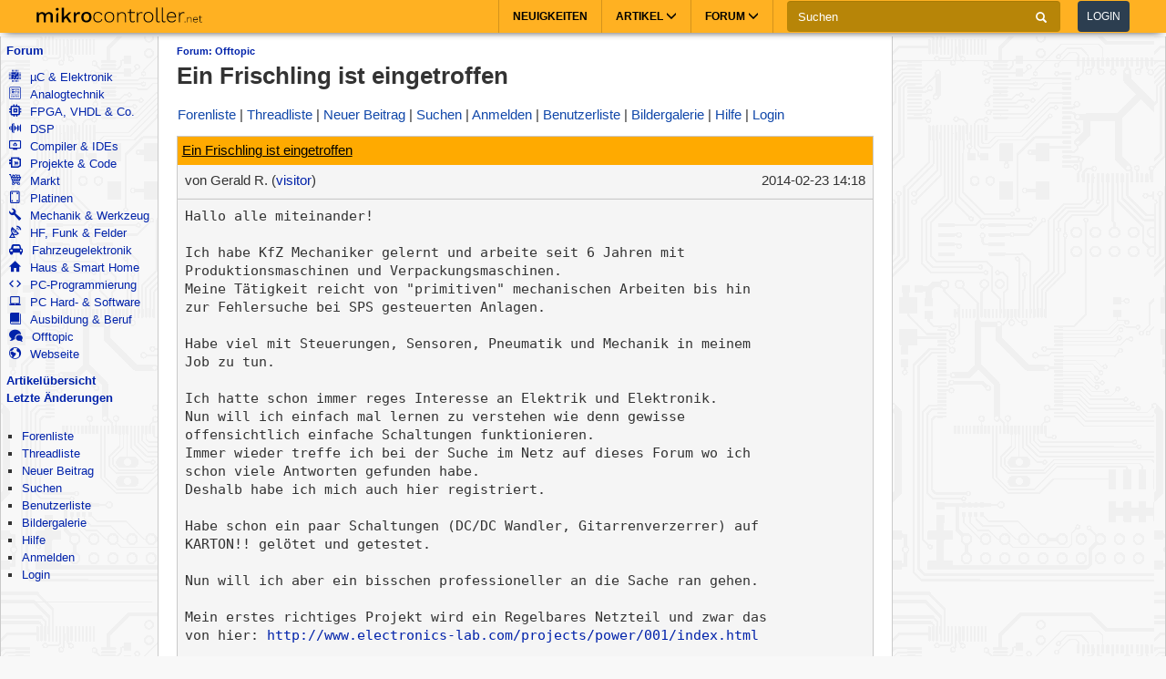

--- FILE ---
content_type: text/html; charset=utf-8
request_url: https://www.mikrocontroller.net/topic/325345
body_size: 17657
content:
<!DOCTYPE html>
<html lang="de" dir="ltr">
<head>
  <title>
      Ein Frischling ist eingetroffen - Mikrocontroller.net
  </title>
  <meta http-equiv="Content-type" content="text/html; charset=utf-8" />

  <meta name="viewport" content="width=device-width,initial-scale=1.0" />
	<link rel="stylesheet" media="all" href="/assets/screen-a1f1135ade4f1bf21bf2fe861004772e5d7e7dd4443bac7f67a00a5f046d5efd.css" />
    <link rel="stylesheet" media="print" href="/assets/print-d245bf6f0a5fe74d9f377c2d91dcaf92e729af0ea914e45fe357de41f1118b55.css" />

  <link rel="shortcut icon" type="image/x-icon" href="/favicon.ico" />
  <link rel="canonical" href="https://www.mikrocontroller.net/topic/325345" />

	<meta name="csrf-param" content="authenticity_token" />
<meta name="csrf-token" content="PkKKDBetqGcgs+LcQ6lONldG7t2YOlmU7UKnFXwOQn97aoB9OEAEcD7DZwxekjq1LUI53uk56CYqGWHM6HHknA==" />

<script type="application/ld+json">
{
  "@context": "https://schema.org",
  "@type": "BreadcrumbList",
  "itemListElement": [{
	  	"@type": "ListItem",
		  "position": 1,
	    "name": "Offtopic",
      "item": "https://www.mikrocontroller.net/forum/7"
    }]
  }
</script>

<!-- OpenGraph & JSON-LD metadata -->
<meta property="og:site_name" content="Mikrocontroller.net">
<meta property="og:title" content="Ein Frischling ist eingetroffen">


<style>


.flattr-link {display: none;}

</style>

<script>
  var user = {"name":null,"role":null,"posts_per_page":200};

  var topic_read_times = {};
  var user_post_votes = {};
  var post_scores = {};
  var post_num_up_votes = {};
  var post_num_down_votes = {};
  var post_num_votes = {};
</script>


	<script type="text/x-mathjax-config">
	MathJax.Hub.Config({
		config: ["MMLorHTML.js"],
		jax: ["input/TeX","output/HTML-CSS"],
    showProcessingMessages: false,
    messageStyle: "none",
		extensions: ["Safe.js", "tex2jax.js"],
		TeX: {
			extensions: ["AMSmath.js","AMSsymbols.js","noErrors.js","noUndefined.js"]
		},
    tex2jax: {
      inlineMath: [],
      displayMath: [ ['$$','$$']],
      processEscapes: false
    },
	  Safe: {
	    allow: {
	      URLs: "none",
	      classes: "none",
	      cssIDs: "none",
	      styles: "none",
	      fontsize: "none",
	      require: "none"
	    }
	  }
	});
	</script>
	<script async src="https://cdn.jsdelivr.net/npm/mathjax@2/MathJax.js"></script>

  <link rel="alternate" type="application/atom+xml" title="Mikrocontroller.net Newsfeed" href="/newsfeed" />

  <!-- Forum Feeds -->
  <link rel="alternate" type="application/atom+xml" title="Neue Beiträge in allen Foren" href="/feed/global" />
   <link rel="alternate" type="application/atom+xml" title="Neue Beiträge im Forum &quot;Offtopic&quot;" href="/feed/forum/7" /> 
   <link rel="alternate" type="application/atom+xml" title="Neue Beiträge im Thread &quot;Ein Frischling ist eingetroffen&quot;" href="/feed/topic/325345" /> 
  
  <!-- / Forum Feeds -->

    <meta name="robots" content="NOODP" />

  <link rel="search" type="application/opensearchdescription+xml" title="Mikrocontroller.net" href="/searchplugin.xml" />

<script src="https://cdn.jsdelivr.net/npm/jquery@2.2.4/dist/jquery.min.js" integrity="sha256-BbhdlvQf/xTY9gja0Dq3HiwQF8LaCRTXxZKRutelT44=" crossorigin="anonymous"></script>

<script src="/assets/application-7742416e7cca6d03c1e829ea4bcb0da6fbfb391887eae379ae5b385f9398633c.js"></script>

  <script>
jQuery(document).ready(function() {
  setTimeout(function() {
    if ($('#sdfj391').is(':visible') && !$('#adliste').is(':visible')) {
      if (parseInt(localStorage.getItem('adblock-notice-counter') || 0) > 5 && parseInt(localStorage.getItem('adblock-notice-counter') || 0) <= 14) {
        $('#content').before('<div class="box">Lieber AdBlock-Nutzer, wir mögen störende, blinkende Flash-Anzeigen genauso wenig wie du. Deshalb zeigt Mikrocontroller.net ausschließlich nicht animierte Text- und Bildanzeigen an. Vielleicht möchtest du AdBlock für diese Seite deaktivieren? (Diese Meldung verschwindet automatisch nach ein paar Seitenaufrufen.)</div>');
      }
      if (typeof localStorage != 'undefined') {
        localStorage.setItem('adblock-notice-counter', 1 + parseInt(localStorage.getItem('adblock-notice-counter') || 0));
      }
    }
  }, 100);
});
  </script>


<script async='async' src='https://securepubads.g.doubleclick.net/tag/js/gpt.js'></script>
<script>
    var googletag = googletag || {};
    googletag.cmd = googletag.cmd || [];
    googletag.cmd.push(function () {
        var mappingRightSidebar = googletag.sizeMapping().addSize([0, 0], [300, 250]).addSize([800, 600], [[300, 600], [300, 250], [160, 600]]).build();
        var mappingLeftSidebar = googletag.sizeMapping().addSize([1250, 600], [[160, 600]]).build();
        googletag.pubads().setForceSafeFrame(true);
        googletag.pubads().setSafeFrameConfig({
            allowOverlayExpansion: false,
            allowPushExpansion: false,
            sandbox: true
        });
        googletag.pubads().setPrivacySettings({
            restrictDataProcessing: true,
            nonPersonalizedAds: true
        });
        googletag.pubads().setTargeting("mikro-categories", ["industrial", "iot", "passives"]);
        googletag.defineSlot('/62616433/Mikrocontroller_Right_Sidebar_1', [[160, 600], [300, 600], [300, 250]], 'div-gpt-ad-1549487225707-0').defineSizeMapping(mappingRightSidebar).addService(googletag.pubads());
        googletag.defineSlot('/62616433/Mikrocontroller_Left_Sidebar_1', [160, 600], 'div-gpt-ad-1549567092597-0').defineSizeMapping(mappingLeftSidebar).addService(googletag.pubads());
        googletag.pubads().enableSingleRequest();
        googletag.pubads().collapseEmptyDivs();
        googletag.enableServices();
    });
</script>

<script async src="https://www.googletagmanager.com/gtag/js?id=UA-80574-1"></script>
<script>
window.dataLayer = window.dataLayer || [];
function gtag(){dataLayer.push(arguments);}


var gaProperty = 'UA-80574-1';

gtag('set', 'ads_data_redaction', true);

gtag('js', new Date());
gtag('set', {
  'dimension1': '7',
  'dimension2': 'Guest'
});
gtag('config', gaProperty, {
  'anonymize_ip': true,
  'allow_ad_personalization_signals': false,
  'allow_google_signals': false
});
</script>



<meta name="google-translate-customization" content="5ced0b84f202ea5b-ae0c3756d2b00e02-g6a9f31b5bb528ccf-17">

</head>

<body>
    <header>
    <nav class="navbar navbar-default">
        <div class="container">
            <div class="navbar-header">
                <button type="button" class="navbar-toggle collapsed main-menu-toggle" data-toggle="collapse" data-target="#main-nav-collapse" aria-expanded="false">
                    <span class="sr-only">Toggle navigation</span>
                    <span class="icon-bar"></span>
                    <span class="icon-bar"></span>
                    <span class="icon-bar"></span>
                </button>
                <button type="button" class="navbar-toggle collapsed login-toggle" data-toggle="collapse" data-target="#login-nav-collapse" aria-expanded="false">
                    <span class="glyphicon glyphicon-user"></span>
                </button>
                <button type="button" class="navbar-toggle collapsed search-toggle" data-toggle="collapse" data-target="" aria-expanded="false">
                    <span class="glyphicon glyphicon-search"></span>
                </button>
                <h1>
                    <a href="/" class="navbar-brand">
                        <img src="/images/logo.svg" alt="mikrocontroller.net" class="logo" />
                    </a>
                </h1>
                <div class="pull-left mobile-search">
                    <form action="https://www.google.de/cse" class="navbar-form clearfix">
                        <input type="hidden" name="cx" value="partner-pub-1202612203358489:jaffbdxotov"/>
                        <input type="hidden" name="ie" value="UTF-8"/>
                        <div class="form-group">
                            <div class="input-group">
                                <span class="input-group-addon search">
                                    <i class="glyphicon glyphicon-search"></i>
                                </span>
                                <input name="q" type="text" class="form-control" placeholder="Suchen">
                                <span class="input-group-addon close-search close-btn">
                                    <i class="glyphicon glyphicon-remove"></i>
                                </span>
                            </div>
                        </div>
                    </form>
                </div>
            </div>
            <div class="collapse navbar-collapse navbar-right" id="login-nav-collapse">
                <ul class="nav navbar-nav hidden-lg visible-xs">
                    <li>
                        <a href="/user/login">Log in</a>
                    </li>
                    <li>
                        <a href="/user/register">Join</a>
                    </li>
                </ul>
            </div>

            <div class="collapse navbar-collapse navbar-right" id="main-nav-collapse">
                <ul class="nav navbar-nav">
                    <li>
                        <a href="/">Neuigkeiten</a>
                    </li>
                    <li class="dropdown main-menu-dropdown">
                        <a href="/articles/Hauptseite" class="dropdown-toggle" data-toggle="dropdown" role="button" aria-haspopup="true" aria-expanded="false">Artikel
                            <span class="glyphicon glyphicon-menu-down"></span></a>
                        <div class="dropdown-menu">
                            <div class="container">
                                <ul class="sub-menu">
                                    <li>
                                        <a href="/articles/AVR"><strong>AVR</strong></a>
                                        <a href="/articles/AVR-Tutorial">AVR-Tutorial</a>
                                        <a href="/articles/AVR-GCC-Tutorial">AVR-GCC-Tutorial</a>
                                    </li>
                                    <li>
                                        <a href="/articles/ARM"><strong>ARM</strong></a>
                                        <a href="/articles/LPC-Mikrocontroller">LPC</a>
                                        <a href="/articles/STM32">STM32</a>
                                        <a href="/articles/Infineon_XMC">XMC</a>
                                    </li>
                                    <li>
                                        <a href="/articles/MSP430"><strong>MSP430</strong></a>
                                    </li>
                                    <li>
                                        <a href="/articles/PIC"><strong>PIC</strong></a>
                                    </li>
                                    <li>
                                        <a href="/articles/Programmierbare_Logik"><strong>FPGA, CPLD & Co.</strong></a>
                                        <a href="/articles/FPGA">Grundlagen zu FPGAs</a>
                                        <a href="/articles/Hardwarebeschreibungssprachen/">VHDL & Co.</a>
                                        <a href="/articles/Xilinx_ISE">Xilinx ISE</a>
                                    </li>
                                    <li>
                                        <a href="/articles/Digitale_Signalverarbeitung"><strong>DSP</strong></a>
                                    </li>
                                    <li>
                                        <a href="/articles/Elektronik_Allgemein"><strong>Elektronik allgemein</strong></a>
                                        <a href="/articles/SMD_L%C3%B6ten">SMD Löten</a>
                                        <a href="/articles/Operationsverst%C3%A4rker-Grundschaltungen">Operationsverstärker</a>
                                        <a href="/articles/Oszilloskop">Oszilloskop</a>
                                    </li>
                                    <li>
                                        <a href="/articles/Hauptseite"><strong>Artikelübersicht
</strong></a>
                                    </li>
                                    <li>
                                        <a href="/articles/Spezial:Recentchanges"><strong>Letzte Änderungen</strong></a>
                                    </li>
                                </ul>
                            </div>
                        </div>
                    </li>
                    <li class="dropdown main-menu-dropdown open-xs">
                        <a href="/forum/all" class="dropdown-toggle" data-toggle="dropdown" role="button" aria-haspopup="true" aria-expanded="false">Forum
                            <span class="glyphicon glyphicon-menu-down"></span></a>
                        <div class="dropdown-menu">
                            <div class="container">
                                <ul class="sub-menu">
                                    <li>
                                        <a href="/forum/all"><i class='icons mikro-all'></i> Beitr&auml;ge in allen Foren</a>
                                    </li>
                                    <li>
                                        <a href="/forum/mikrocontroller-elektronik"><i class='icons mikro-mikrocontroller-elektronik'></i> µC &amp; Elektronik</a>
                                    </li>
                                    <li>
                                        <a href="/forum/analogtechnik"><i class='icons mikro-analogtechnik'></i> Analogtechnik</a>
                                    </li>
                                    <li>
                                        <a href="/forum/fpga-vhdl-cpld"><i class='icons mikro-fpga-vhdl-cpld'></i> FPGA, VHDL &amp; Co.</a>
                                    </li>
                                    <li>
                                        <a href="/forum/dsp"><i class='icons mikro-dsp'></i> DSP</a>
                                    </li>
                                    <li>
                                        <a href="/forum/gcc"><i class='icons mikro-gcc'></i>Compiler &amp; IDEs</a>
                                    </li>
                                    <li>
                                        <a href="/forum/codesammlung"><i class='icons mikro-codesammlung'></i>Projekte &amp; Code</a>
                                    </li>
                                    <li>
                                        <a href="/forum/markt"><i class='icons mikro-markt'></i>Markt</a>
                                    </li>
                                    <li>
                                        <a href="/forum/platinen"><i class='icons mikro-platinen'></i>Platinen</a>
                                    </li>
                                    <li>
                                        <a href="/forum/mechanik"><i class='icons mikro-mechanik'></i>Mechanik & Werkzeug</a>
                                    </li>
                                    <li>
                                        <a href="/forum/hf"><i class='icons mikro-hf'></i>HF, Funk &amp; Felder</a>
                                    </li>
                                    <li>
                                        <a href="/forum/fahrzeugelektronik"><i class='icons mikro-fahrzeugelektronik'></i>Fahrzeugelektronik</a>
                                    </li>
                                    <li>
                                        <a href="/forum/hausbus"><i class='icons mikro-hausbus'></i>Haus &amp; Smart Home</a>
                                    </li>
                                    <li>
                                        <a href="/forum/pc-programmierung"><i class='icons mikro-pc-programmierung'></i>PC-Programmierung</a>
                                    </li>
                                    <li>
                                        <a href="/forum/pc-hardware-software"><i class='icons mikro-pc-hardware-software'></i>PC Hard- &amp; Software</a>
                                    </li>
                                    <li>
                                        <a href="/forum/ausbildung-studium-beruf"><i class='icons mikro-ausbildung-studium-beruf'></i>Ausbildung &amp; Beruf</a>
                                    </li>
                                    <li>
                                        <a href="/forum/offtopic"><i class='icons mikro-offtopic'></i>Offtopic</a>
                                    </li>
                                    <li>
                                        <a href="/forum/website"><i class='icons mikro-website'></i>Webseite</a>
                                    </li>
                                </ul>
                            </div>
                        </div>
                    </li>
                </ul>
                <form action="https://www.google.de/cse" class="navbar-form navbar-left clearfix hidden-xs" id="cse-search-box">
                    <input type="hidden" name="cx" value="partner-pub-1202612203358489:jaffbdxotov"/>
                    <input type="hidden" name="ie" value="UTF-8"/>
                    <div class="form-group">
                        <div class="input-group">
                            <input name="q" type="text" class="form-control" placeholder="Suchen">
                            <span class="input-group-addon">
                                <i class="glyphicon glyphicon-search"></i>
                            </span>
                        </div>
                    </div>
                    <a href="/user/login">
                        <button type="button" class="btn btn-default login-btn">Login</button>
                    </a>
                </form>
            </div>
        </div>
    </nav>
</header>

<div id="outer-container">

  <table id="twocolumns">
  <tr><td id="sidebar-left" class="sidebar">


<!-- begin nav -->
<div class="nav-container">
  <ul class="nav-icons">
    <li>
      <b><a href="/forum/all">Forum</a></b>
      <ul>
        <li>
            <a href="/forum/mikrocontroller-elektronik"><i class='icons mikro-mikrocontroller-elektronik'></i> µC &amp; Elektronik</a>
        </li>
        <li>
            <a href="/forum/analogtechnik"><i class='icons mikro-analogtechnik'></i> Analogtechnik</a>
        </li>
        <li>
            <a href="/forum/fpga-vhdl-cpld"><i class='icons mikro-fpga-vhdl-cpld'></i> FPGA, VHDL &amp; Co.</a>
        </li>
        <li>
            <a href="/forum/dsp"><i class='icons mikro-dsp'></i> DSP</a>
        </li>
        <li>
            <a href="/forum/gcc"><i class='icons mikro-gcc'></i>Compiler &amp; IDEs</a>
        </li>
        <li>
            <a href="/forum/codesammlung"><i class='icons mikro-codesammlung'></i>Projekte &amp; Code</a>
        </li>
        <li>
            <a href="/forum/markt"><i class='icons mikro-markt'></i>Markt</a>
        </li>
        <li>
            <a href="/forum/platinen"><i class='icons mikro-platinen'></i>Platinen</a>
        </li>
        <li>
            <a href="/forum/mechanik"><i class='icons mikro-mechanik'></i>Mechanik &amp; Werkzeug</a>
        </li>
        <li>
            <a href="/forum/hf"><i class='icons mikro-hf'></i>HF, Funk &amp; Felder</a>
        </li>
        <li>
            <a href="/forum/fahrzeugelektronik"><i class='icons mikro-fahrzeugelektronik'></i>Fahrzeugelektronik</a>
        </li>
        <li>
            <a href="/forum/hausbus"><i class='icons mikro-hausbus'></i>Haus &amp; Smart Home</a>
        </li>
        <li>
            <a href="/forum/pc-programmierung"><i class='icons mikro-pc-programmierung'></i>PC-Programmierung</a>
        </li>
        <li>
            <a href="/forum/pc-hardware-software"><i class='icons mikro-pc-hardware-software'></i>PC Hard- &amp; Software</a>
        </li>
        <li>
            <a href="/forum/ausbildung-studium-beruf"><i class='icons mikro-ausbildung-studium-beruf'></i>Ausbildung &amp; Beruf</a>
        </li>
        <li>
            <a href="/forum/offtopic"><i class='icons mikro-offtopic'></i>Offtopic</a>
        </li>
        <li>
            <a href="/forum/website"><i class='icons mikro-website'></i>Webseite</a>
        </li>
       </ul>
    </li>
<!--    <li><b><a href="/buecher/">Buchtipps</a></b></li>-->
<!--    <li><b><a href="http://shop.mikrocontroller.net/">Shop</a></b></li>-->
<!--    <li><b><a href="/articles/Linksammlung">Linksammlung</a></b></li>-->
    <li><b><a href="/articles/Hauptseite">Artikel&uuml;bersicht</a></b></li>
    <li><b><a href="/articles/Spezial:Recentchanges">Letzte &Auml;nderungen</a></b></li>
  </ul>
</div>
<!-- end nav -->


    <div class="nav-container">
      <ul class="nav-first">
        <b>&nbsp;</b>
        <li>
            <ul>
                <li class=""><a href="/forum">Forenliste</a></li> <li class=""><a href="/forum/offtopic">Threadliste</a></li> <li class=""><a href="/topic/new?forum_id=7">Neuer Beitrag</a></li> <li class=""><a href="/search">Suchen</a></li> <li class=""><a href="/user/list">Benutzerliste</a></li> <li class=""><a href="/attachment/gallery">Bildergalerie</a></li> <li class=""><a href="/user/help">Hilfe</a></li> <li class=""><a href="/user/register">Anmelden</a></li>
                <li class=""><a href="/user/login">Login</a></li>
            </ul>
        </li>
      </ul>
    </div>




<div id="adliste" class="adtxt adunit bannerad"></div>
<div id="sdfj391"></div>

<hr />
<div id="first-adframe" class="adframe sticky" style="padding: 0;margin:0; text-align: center; ">
  <!-- <div style="font-size: 0.65em;">- Anzeige -</div> -->
  <!-- bannerstart -->

    <!-- /62616433/Mikrocontroller_Left_Sidebar_1 -->
    <div id='div-gpt-ad-1549567092597-0' style='height:600px; width:160px;'>
    <script>
    googletag.cmd.push(function() { googletag.display('div-gpt-ad-1549567092597-0'); });
    </script>
    </div>


  <!-- bannerend -->
  </div>
  <div style="padding-top: 10px;"></div>


  </td>
  <td id="main">

<div id="container">
    <!-- contentDetection start -->
    <!-- google_ad_section_start -->
			<h1 id="pageName" style="float: left;"><small><a href="/forum/7">Forum: Offtopic</a></small> Ein Frischling ist eingetroffen</h1>



  <br style="clear: both;" />
  



  <div id="nav-top"><div class="navbar">
  <span class="left">
    <span class="menuitem "><a href="/forum">Forenliste</a></span> <span class="menuitem "><a href="/forum/offtopic">Threadliste</a></span> <span class="menuitem "><a href="/topic/new?forum_id=7">Neuer Beitrag</a></span> <span class="menuitem "><a href="/search">Suchen</a></span> <span class="menuitem "><a href="/user/register">Anmelden</a></span> <span class="menuitem "><a href="/user/list">Benutzerliste</a></span> <span class="menuitem "><a href="/attachment/gallery">Bildergalerie</a></span> <span class="menuitem "><a href="/user/help">Hilfe</a></span> <span class="menuitem "><a href="/user/login">Login</a></span>
  </span>


  <br class="clear" />
</div>
</div>
  <div id="content">
    <div class="forum">
  <div class="topic  " id="topic" data-id="325345" data-user-id="53291">

    
    <script>
    have_newpost_anchor = false;
    topic_last_read_at = getLastReadAt(325345);
    </script>
      <script>
      if (!have_newpost_anchor && (!topic_last_read_at || topic_last_read_at < 1393165088000)) {
        document.write('<a name="new" id="new"></a>');
        have_newpost_anchor = true;
      }
      </script>

      
<div id="3546653" class="post box root-post  post-userid-53291 post-id-3546653" data-attributionline="Gerald R. schrieb im Beitrag #3546653:"
 data-created-at="1393165088000" data-updated-at="1393165122000" data-user-id="53291" data-guest-name=""
>

  <div class="subject">
    <a name="3546653" href="#3546653">Ein Frischling ist eingetroffen</a>
  </div>

  <div class="info">
    <div class="author">
      von
      <span class="name">
        Gerald R.
        (<a href="/user/show/visitor">visitor</a>)
        
      
      


      </span>
    </div>

    <div class="date">
      <span class="created"><time class="datetime" datetime="2014-02-23T15:18:08+01:00">23.02.2014 15:18</time></span>
    </div>
    <br style="clear: both" />
    </div>
  
  <hr style="clear: both;" />

  <div class="post-vote-links noprint" style="float:right; font-size: 10px;">
  Lesenswert?
  <table><tr>
  <td><span class="score">•</span></td>
  <td>
  <a class="up" rel="nofollow" data-remote="true" href="/topic/vote_post?id=3546653&amp;rating=1"><span class="arrow-down">&#x25B2;</span>  <span class="num-up-votes"></span></a>
  <br />
  <a class="down" rel="nofollow" data-remote="true" href="/topic/vote_post?id=3546653&amp;rating=-1"><span class="arrow-up">&#x25BC;</span>  <span class="num-down-votes"></span></a>
  </td>
  </tr></table>
  </div>

  <div class="text">
      <pre>Hallo alle miteinander!

Ich habe KfZ Mechaniker gelernt und arbeite seit 6 Jahren mit 
Produktionsmaschinen und Verpackungsmaschinen.
Meine Tätigkeit reicht von &quot;primitiven&quot; mechanischen Arbeiten bis hin 
zur Fehlersuche bei SPS gesteuerten Anlagen.

Habe viel mit Steuerungen, Sensoren, Pneumatik und Mechanik in meinem 
Job zu tun.

Ich hatte schon immer reges Interesse an Elektrik und Elektronik.
Nun will ich einfach mal lernen zu verstehen wie denn gewisse 
offensichtlich einfache Schaltungen funktionieren.
Immer wieder treffe ich bei der Suche im Netz auf dieses Forum wo ich 
schon viele Antworten gefunden habe.
Deshalb habe ich mich auch hier registriert.

Habe schon ein paar Schaltungen (DC/DC Wandler, Gitarrenverzerrer) auf 
KARTON!! gelötet und getestet.

Nun will ich aber ein bisschen professioneller an die Sache ran gehen.

Mein erstes richtiges Projekt wird ein Regelbares Netzteil und zwar das 
von hier: <a class="postedlink" href="http://www.electronics-lab.com/projects/power/001/index.html" rel="nofollow">http://www.electronics-lab.com/projects/power/001/index.html</a>

Als Gehäuse dient mir ein Yamaha A-420 Verstärker bei dem ich den 
originalen 36-0-36V 5A Trafo gegen einen Ringkern mit 12-0-12 2A 
getauscht habe.
Mir ist völlig klar dass ich somit keine 3A am Ausgang erreichen werde.

Wenn ich dann weit genug bin werde ich die Schaltung an den 36V 5A Traf 
anpassen.

So, das war meine kurze Vorstellung.
Schönen Tag noch!</pre>
  </div>

  <br style="clear: both;" />



  <div class="foot unselectable">
    <span class="menuitem postmenuitem-report"><a href="/topic/report_post/3546653" data-remote="true" data-confirm="Möchten Sie den Beitrag zur Überprüfung melden?" rel="nofollow">Beitrag melden</a></span> <span class="menuitem postmenuitem-edit"><a href="?edit=3546653#postform" rel="nofollow">Bearbeiten</a></span> <span class="menuitem postmenuitem-move"><a rel="nofollow" href="/topic/move/325345">Thread verschieben</a></span> <span class="menuitem postmenuitem-lock"><a rel="nofollow" href="/topic/lock/325345?token=BRgruHI%2Fol%2BqA7uX4s1yY31Cw7lAJ79PugHoEnl%2BC35AMCHJXdIOSLRzPkf%2F9gbgB0YUujEkDv19Wi7L7QGtnQ%3D%3D">Thread sperren</a></span> <span class="menuitem postmenuitem-lock_for_guests"><a rel="nofollow" href="/topic/lock_for_guests/325345?token=BRgruHI%2Fol%2BqA7uX4s1yY31Cw7lAJ79PugHoEnl%2BC35AMCHJXdIOSLRzPkf%2F9gbgB0YUujEkDv19Wi7L7QGtnQ%3D%3D">Anmeldepflicht aktivieren</a></span> <span class="menuitem postmenuitem-set_sticky_true"><a rel="nofollow" href="/topic/set_sticky_true/325345?token=BRgruHI%2Fol%2BqA7uX4s1yY31Cw7lAJ79PugHoEnl%2BC35AMCHJXdIOSLRzPkf%2F9gbgB0YUujEkDv19Wi7L7QGtnQ%3D%3D">Anpinnen</a></span> <span class="menuitem postmenuitem-delete"><a data-confirm="[dummy_value]" data-prompt="{&quot;message&quot;:&quot;Begründung für die Löschung (oder abbrechen um nicht zu löschen):&quot;,&quot;param&quot;:&quot;reason&quot;,&quot;default&quot;:&quot; &quot;}" data-remote="true" rel="nofollow" href="/topic/delete_post/3546653?token=BRgruHI%2Fol%2BqA7uX4s1yY31Cw7lAJ79PugHoEnl%2BC35AMCHJXdIOSLRzPkf%2F9gbgB0YUujEkDv19Wi7L7QGtnQ%3D%3D">Thread löschen</a></span> <span class="menuitem postmenuitem-merge"><a rel="nofollow" href="/topic/merge?source=325345&amp;token=BRgruHI%2Fol%2BqA7uX4s1yY31Cw7lAJ79PugHoEnl%2BC35AMCHJXdIOSLRzPkf%2F9gbgB0YUujEkDv19Wi7L7QGtnQ%3D%3D">Thread mit anderem zusammenführen</a></span> <span class="menuitem"><a href="?reply_to=3546653#postform" onclick="return !forumInsertQuoting(3546653)" rel="nofollow">Markierten Text zitieren</a></span> <span class="menuitem"><a href="#postform" rel="nofollow">Antwort</a></span> <span class="menuitem postmenuitem-replyto"><a href="?reply_to=3546653#postform" rel="nofollow">Antwort mit Zitat</a></span>
  </div>

</div>



      <script>
      if (!have_newpost_anchor && (!topic_last_read_at || topic_last_read_at < 1393193629000)) {
        document.write('<a name="new" id="new"></a>');
        have_newpost_anchor = true;
      }
      </script>

      
<div id="3547421" class="post box   post-userid-10796 post-id-3547421" data-attributionline="Kurt B. schrieb im Beitrag #3547421:"
 data-created-at="1393193629000" data-updated-at="1393193629000" data-user-id="10796" data-guest-name=""
>

  <div class="subject">
    <a name="3547421" href="#3547421">Re: Ein Frischling ist eingetroffen</a>
  </div>

  <div class="info">
    <div class="author">
      von
      <span class="name">
        Kurt B.
        (<a class="disabled" href="/user/show/kurt-b">kurt-b</a>)
        
      
      


      </span>
    </div>

    <div class="date">
      <span class="created"><time class="datetime" datetime="2014-02-23T23:13:49+01:00">23.02.2014 23:13</time></span>
    </div>
    <br style="clear: both" />
    </div>
  
  <hr style="clear: both;" />

  <div class="post-vote-links noprint" style="float:right; font-size: 10px;">
  Lesenswert?
  <table><tr>
  <td><span class="score">•</span></td>
  <td>
  <a class="up" rel="nofollow" data-remote="true" href="/topic/vote_post?id=3547421&amp;rating=1"><span class="arrow-down">&#x25B2;</span>  <span class="num-up-votes"></span></a>
  <br />
  <a class="down" rel="nofollow" data-remote="true" href="/topic/vote_post?id=3547421&amp;rating=-1"><span class="arrow-up">&#x25BC;</span>  <span class="num-down-votes"></span></a>
  </td>
  </tr></table>
  </div>

  <div class="text">
      <pre><span class="attribution-line"><a class="link-to-post" data-post-id="3546653" href="/topic/325345#3546653">Gerald R. schrieb:</a></span>
<span class="quoting-level-1">&gt;</span>

<span class="quoting-level-1">&gt; Nun will ich aber ein bisschen professioneller an die Sache ran gehen.</span>
<span class="quoting-level-1">&gt;</span>
<span class="quoting-level-1">&gt; Mein erstes richtiges Projekt wird ein Regelbares Netzteil und zwar das</span>
<span class="quoting-level-1">&gt; von hier: <a class="postedlink" href="http://www.electronics-lab.com/projects/power/001/index.html" rel="nofollow">http://www.electronics-lab.com/projects/power/001/index.html</a></span>
<span class="quoting-level-1">&gt;</span>

Naja, das ist schon ein sinnvoller und auch anspruchsvoller Einstieg.

Viel Erfolg.


 Kurt</pre>
  </div>

  <br style="clear: both;" />



  <div class="foot unselectable">
    <span class="menuitem postmenuitem-report"><a href="/topic/report_post/3547421" data-remote="true" data-confirm="Möchten Sie den Beitrag zur Überprüfung melden?" rel="nofollow">Beitrag melden</a></span> <span class="menuitem postmenuitem-edit"><a href="?edit=3547421#postform" rel="nofollow">Bearbeiten</a></span> <span class="menuitem postmenuitem-delete"><a data-confirm="[dummy_value]" data-prompt="{&quot;message&quot;:&quot;Begründung für die Löschung (oder abbrechen um nicht zu löschen):&quot;,&quot;param&quot;:&quot;reason&quot;,&quot;default&quot;:&quot; &quot;}" data-remote="true" rel="nofollow" href="/topic/delete_post/3547421?token=glVMJwsH6s7y8SkLk2Bsxy8A%2BwQBqyNxBL6S2da8yELHfUZWJOpG2eyBrNuOWxhEVQQsB3CoksPD5VQAQsNuoQ%3D%3D">Löschen</a></span> <span class="menuitem"><a href="?reply_to=3547421#postform" onclick="return !forumInsertQuoting(3547421)" rel="nofollow">Markierten Text zitieren</a></span> <span class="menuitem"><a href="#postform" rel="nofollow">Antwort</a></span> <span class="menuitem postmenuitem-replyto"><a href="?reply_to=3547421#postform" rel="nofollow">Antwort mit Zitat</a></span>
  </div>

</div>



      <script>
      if (!have_newpost_anchor && (!topic_last_read_at || topic_last_read_at < 1393228373000)) {
        document.write('<a name="new" id="new"></a>');
        have_newpost_anchor = true;
      }
      </script>

      
<div id="3547639" class="post box   post-userid-8138 post-id-3547639" data-attributionline="Lothar M. schrieb im Beitrag #3547639:"
 data-created-at="1393228373000" data-updated-at="1393237350000" data-user-id="8138" data-guest-name=""
>

  <div class="subject">
    <a name="3547639" href="#3547639">Re: Ein Frischling ist eingetroffen</a>
  </div>

  <div class="info">
    <div class="author">
      von
      <span class="name">
        Lothar M.
            <span class="company">(Firma: Titel)</span>
        (<a href="/user/show/lkmiller">lkmiller</a>)
        (<strong>Moderator</strong>)
      
      <a class="user-wikipage-link" href="/articles/Benutzer:lkmiller"><img src="/images/icons/page_white_text.png" title="Benutzerseite" alt="Benutzerseite" /></a>


      </span>
    </div>

    <div class="date">
      <span class="created"><time class="datetime" datetime="2014-02-24T08:52:53+01:00">24.02.2014 08:52</time></span>
    </div>
    <br style="clear: both" />
    </div>
  
  <hr style="clear: both;" />

  <div class="post-vote-links noprint" style="float:right; font-size: 10px;">
  Lesenswert?
  <table><tr>
  <td><span class="score">•</span></td>
  <td>
  <a class="up" rel="nofollow" data-remote="true" href="/topic/vote_post?id=3547639&amp;rating=1"><span class="arrow-down">&#x25B2;</span>  <span class="num-up-votes"></span></a>
  <br />
  <a class="down" rel="nofollow" data-remote="true" href="/topic/vote_post?id=3547639&amp;rating=-1"><span class="arrow-up">&#x25BC;</span>  <span class="num-down-votes"></span></a>
  </td>
  </tr></table>
  </div>

  <div class="text">
      <pre><span class="attribution-line"><a class="link-to-post" data-post-id="3546653" href="/topic/325345#3546653">Gerald R. schrieb:</a></span>
<span class="quoting-level-1">&gt; Wenn ich dann weit genug bin werde ich die Schaltung an den 36V 5A Traf</span>
<span class="quoting-level-1">&gt; anpassen.</span>
Das wird dann recht anspruchsvoll, nicht umsonst ist das Original für 
24VAC ausgelegt. Denn die meisten OPs strecken bei einer Versorgung über 
36V die Flügel.
Und aus 24VAC kommen nach Gleichrichtung mit ca. 33V eben gerade noch 
ein kleiner Mückenschiss weniger als dieser &quot;absloute Maximalwert&quot; (so 
steht das im Datenblatt).
Wenn du jetzt mit 36VAC ankommst, dann wird sich der OP ganz hübsch die 
Augen reiben...</pre>
  </div>

  <br style="clear: both;" />



  <div class="foot unselectable">
    <span class="menuitem postmenuitem-report"><a href="/topic/report_post/3547639" data-remote="true" data-confirm="Möchten Sie den Beitrag zur Überprüfung melden?" rel="nofollow">Beitrag melden</a></span> <span class="menuitem postmenuitem-edit"><a href="?edit=3547639#postform" rel="nofollow">Bearbeiten</a></span> <span class="menuitem postmenuitem-delete"><a data-confirm="[dummy_value]" data-prompt="{&quot;message&quot;:&quot;Begründung für die Löschung (oder abbrechen um nicht zu löschen):&quot;,&quot;param&quot;:&quot;reason&quot;,&quot;default&quot;:&quot; &quot;}" data-remote="true" rel="nofollow" href="/topic/delete_post/3547639?token=eO4Q7qh%2FppY%2BGIf5fFbXjRiy6hy4rLgtJaVbdkOQlMM9xhqfh5IKgSBoAilhbaMOYrY9H8mvCZ%2Fi%2Fp2v1%2B8yIA%3D%3D">Löschen</a></span> <span class="menuitem"><a href="?reply_to=3547639#postform" onclick="return !forumInsertQuoting(3547639)" rel="nofollow">Markierten Text zitieren</a></span> <span class="menuitem"><a href="#postform" rel="nofollow">Antwort</a></span> <span class="menuitem postmenuitem-replyto"><a href="?reply_to=3547639#postform" rel="nofollow">Antwort mit Zitat</a></span>
  </div>

</div>



      <script>
      if (!have_newpost_anchor && (!topic_last_read_at || topic_last_read_at < 1393230018000)) {
        document.write('<a name="new" id="new"></a>');
        have_newpost_anchor = true;
      }
      </script>

      
<div id="3547664" class="post box   post-userid-53291 post-id-3547664" data-attributionline="Gerald R. schrieb im Beitrag #3547664:"
 data-created-at="1393230018000" data-updated-at="1393230018000" data-user-id="53291" data-guest-name=""
>

  <div class="subject">
    <a name="3547664" href="#3547664">Re: Ein Frischling ist eingetroffen</a>
  </div>

  <div class="info">
    <div class="author">
      von
      <span class="name">
        Gerald R.
        (<a href="/user/show/visitor">visitor</a>)
        
      
      


      </span>
    </div>

    <div class="date">
      <span class="created"><time class="datetime" datetime="2014-02-24T09:20:18+01:00">24.02.2014 09:20</time></span>
    </div>
    <br style="clear: both" />
    </div>
  
  <hr style="clear: both;" />

  <div class="post-vote-links noprint" style="float:right; font-size: 10px;">
  Lesenswert?
  <table><tr>
  <td><span class="score">•</span></td>
  <td>
  <a class="up" rel="nofollow" data-remote="true" href="/topic/vote_post?id=3547664&amp;rating=1"><span class="arrow-down">&#x25B2;</span>  <span class="num-up-votes"></span></a>
  <br />
  <a class="down" rel="nofollow" data-remote="true" href="/topic/vote_post?id=3547664&amp;rating=-1"><span class="arrow-up">&#x25BC;</span>  <span class="num-down-votes"></span></a>
  </td>
  </tr></table>
  </div>

  <div class="text">
      <pre>Hallo Lothar!

Danke für die Information.
Habe mich da mehr an die Kondensatoren und Transistoren versteift.
Aber wie ich schon sagte, will ich das erst machen wenn ich so weit bin.

LG
Gerald</pre>
  </div>

  <br style="clear: both;" />



  <div class="foot unselectable">
    <span class="menuitem postmenuitem-report"><a href="/topic/report_post/3547664" data-remote="true" data-confirm="Möchten Sie den Beitrag zur Überprüfung melden?" rel="nofollow">Beitrag melden</a></span> <span class="menuitem postmenuitem-edit"><a href="?edit=3547664#postform" rel="nofollow">Bearbeiten</a></span> <span class="menuitem postmenuitem-delete"><a data-confirm="[dummy_value]" data-prompt="{&quot;message&quot;:&quot;Begründung für die Löschung (oder abbrechen um nicht zu löschen):&quot;,&quot;param&quot;:&quot;reason&quot;,&quot;default&quot;:&quot; &quot;}" data-remote="true" rel="nofollow" href="/topic/delete_post/3547664?token=z7tg8TmnMCANIGVi%2FPiIp4LX6jvh%2Fx3HdXuF%2FceqZuqKk2qAFkqcNxNQ4LLhw%2Fwk%2BNM9OJD8rHWyIEMkU9XACQ%3D%3D">Löschen</a></span> <span class="menuitem"><a href="?reply_to=3547664#postform" onclick="return !forumInsertQuoting(3547664)" rel="nofollow">Markierten Text zitieren</a></span> <span class="menuitem"><a href="#postform" rel="nofollow">Antwort</a></span> <span class="menuitem postmenuitem-replyto"><a href="?reply_to=3547664#postform" rel="nofollow">Antwort mit Zitat</a></span>
  </div>

</div>



      <script>
      if (!have_newpost_anchor && (!topic_last_read_at || topic_last_read_at < 1393235090000)) {
        document.write('<a name="new" id="new"></a>');
        have_newpost_anchor = true;
      }
      </script>

      
<div id="3547763" class="post box   post-userid-15 post-id-3547763" data-attributionline="Jörg W. schrieb im Beitrag #3547763:"
 data-created-at="1393235090000" data-updated-at="1393235128000" data-user-id="15" data-guest-name=""
>

  <div class="subject">
    <a name="3547763" href="#3547763">Re: Ein Frischling ist eingetroffen</a>
  </div>

  <div class="info">
    <div class="author">
      von
      <span class="name">
        Jörg W.
        (<a href="/user/show/dl8dtl">dl8dtl</a>)
        (<strong>Moderator</strong>)
      
      <a class="user-wikipage-link" href="/articles/Benutzer:dl8dtl"><img src="/images/icons/page_white_text.png" title="Benutzerseite" alt="Benutzerseite" /></a>


      </span>
    </div>

    <div class="date">
      <span class="created"><time class="datetime" datetime="2014-02-24T10:44:50+01:00">24.02.2014 10:44</time></span>
    </div>
    <br style="clear: both" />
    </div>
  
  <hr style="clear: both;" />

  <div class="post-vote-links noprint" style="float:right; font-size: 10px;">
  Lesenswert?
  <table><tr>
  <td><span class="score">•</span></td>
  <td>
  <a class="up" rel="nofollow" data-remote="true" href="/topic/vote_post?id=3547763&amp;rating=1"><span class="arrow-down">&#x25B2;</span>  <span class="num-up-votes"></span></a>
  <br />
  <a class="down" rel="nofollow" data-remote="true" href="/topic/vote_post?id=3547763&amp;rating=-1"><span class="arrow-up">&#x25BC;</span>  <span class="num-down-votes"></span></a>
  </td>
  </tr></table>
  </div>

  <div class="text">
      <pre><span class="attribution-line"><a class="link-to-post" data-post-id="3546653" href="/topic/325345#3546653">Gerald R. schrieb:</a></span>
<span class="quoting-level-1">&gt; Habe schon ein paar Schaltungen (DC/DC Wandler, Gitarrenverzerrer) auf</span>
<span class="quoting-level-1">&gt; KARTON!! gelötet und getestet.</span>

Das zeigt, dass du kreativ bist und nicht nur irgendeine Schaltung
auf einer fertigen Platine nachlöten kannst.  Viel Spaß beim Hobby!

Lass dich nicht durch ein paar Miesepeter verärgern, solche Leute 
tauchen
in einem öffentlichen Forum halt immer mal auf.  (Nicht auf die Leute
bezogen, die bislang gepostet haben, nur als vorsorglicher Hinweis.)</pre>
  </div>

  <br style="clear: both;" />



  <div class="foot unselectable">
    <span class="menuitem postmenuitem-report"><a href="/topic/report_post/3547763" data-remote="true" data-confirm="Möchten Sie den Beitrag zur Überprüfung melden?" rel="nofollow">Beitrag melden</a></span> <span class="menuitem postmenuitem-edit"><a href="?edit=3547763#postform" rel="nofollow">Bearbeiten</a></span> <span class="menuitem postmenuitem-delete"><a data-confirm="[dummy_value]" data-prompt="{&quot;message&quot;:&quot;Begründung für die Löschung (oder abbrechen um nicht zu löschen):&quot;,&quot;param&quot;:&quot;reason&quot;,&quot;default&quot;:&quot; &quot;}" data-remote="true" rel="nofollow" href="/topic/delete_post/3547763?token=xiuU4eMQrDJHFkpiCGFmwiMH6thmTuCLWcno4gBn%2FtSDA56QzP0AJVlmz7IVWhJBWQM92xdNUTmeki47lBhYNw%3D%3D">Löschen</a></span> <span class="menuitem"><a href="?reply_to=3547763#postform" onclick="return !forumInsertQuoting(3547763)" rel="nofollow">Markierten Text zitieren</a></span> <span class="menuitem"><a href="#postform" rel="nofollow">Antwort</a></span> <span class="menuitem postmenuitem-replyto"><a href="?reply_to=3547763#postform" rel="nofollow">Antwort mit Zitat</a></span>
  </div>

</div>



      <script>
      if (!have_newpost_anchor && (!topic_last_read_at || topic_last_read_at < 1393239584000)) {
        document.write('<a name="new" id="new"></a>');
        have_newpost_anchor = true;
      }
      </script>

      
<div id="3547878" class="post box   post-userid-10796 post-id-3547878" data-attributionline="Kurt B. schrieb im Beitrag #3547878:"
 data-created-at="1393239584000" data-updated-at="1393239584000" data-user-id="10796" data-guest-name=""
>

  <div class="subject">
    <a name="3547878" href="#3547878">Re: Ein Frischling ist eingetroffen</a>
  </div>

  <div class="info">
    <div class="author">
      von
      <span class="name">
        Kurt B.
        (<a class="disabled" href="/user/show/kurt-b">kurt-b</a>)
        
      
      


      </span>
    </div>

    <div class="date">
      <span class="created"><time class="datetime" datetime="2014-02-24T11:59:44+01:00">24.02.2014 11:59</time></span>
    </div>
    <br style="clear: both" />
    </div>
  
  <hr style="clear: both;" />

  <div class="post-vote-links noprint" style="float:right; font-size: 10px;">
  Lesenswert?
  <table><tr>
  <td><span class="score">•</span></td>
  <td>
  <a class="up" rel="nofollow" data-remote="true" href="/topic/vote_post?id=3547878&amp;rating=1"><span class="arrow-down">&#x25B2;</span>  <span class="num-up-votes"></span></a>
  <br />
  <a class="down" rel="nofollow" data-remote="true" href="/topic/vote_post?id=3547878&amp;rating=-1"><span class="arrow-up">&#x25BC;</span>  <span class="num-down-votes"></span></a>
  </td>
  </tr></table>
  </div>

  <div class="text">
      <pre><span class="attribution-line"><a class="link-to-post" data-post-id="3547664" href="/topic/325345#3547664">Gerald R. schrieb:</a></span>
<span class="quoting-level-1">&gt; Hallo Lothar!</span>
<span class="quoting-level-1">&gt;</span>
<span class="quoting-level-1">&gt; Danke für die Information.</span>
<span class="quoting-level-1">&gt; Habe mich da mehr an die Kondensatoren und Transistoren versteift.</span>
<span class="quoting-level-1">&gt; Aber wie ich schon sagte, will ich das erst machen wenn ich so weit bin.</span>
<span class="quoting-level-1">&gt;</span>


Mir ist im Schaltplan aufgefallen dass der Leistungstransistor direkt 
(ohne StrombegrenzungsR) vom Steuertransistor angesprochen wird.
Besteht da nicht die Gefahr dass der Basistrom des LTrans überschritten 
wird?


 Kurt</pre>
  </div>

  <br style="clear: both;" />



  <div class="foot unselectable">
    <span class="menuitem postmenuitem-report"><a href="/topic/report_post/3547878" data-remote="true" data-confirm="Möchten Sie den Beitrag zur Überprüfung melden?" rel="nofollow">Beitrag melden</a></span> <span class="menuitem postmenuitem-edit"><a href="?edit=3547878#postform" rel="nofollow">Bearbeiten</a></span> <span class="menuitem postmenuitem-delete"><a data-confirm="[dummy_value]" data-prompt="{&quot;message&quot;:&quot;Begründung für die Löschung (oder abbrechen um nicht zu löschen):&quot;,&quot;param&quot;:&quot;reason&quot;,&quot;default&quot;:&quot; &quot;}" data-remote="true" rel="nofollow" href="/topic/delete_post/3547878?token=yXxWiFupIJzjyTzFlTwE1sGvmUDcdSd%2FpAkiZPA5sCKMVFz5dESMi%2F25uRWIB3BVu6tOQ612ls1jUuS9ZEYWwQ%3D%3D">Löschen</a></span> <span class="menuitem"><a href="?reply_to=3547878#postform" onclick="return !forumInsertQuoting(3547878)" rel="nofollow">Markierten Text zitieren</a></span> <span class="menuitem"><a href="#postform" rel="nofollow">Antwort</a></span> <span class="menuitem postmenuitem-replyto"><a href="?reply_to=3547878#postform" rel="nofollow">Antwort mit Zitat</a></span>
  </div>

</div>



      <script>
      if (!have_newpost_anchor && (!topic_last_read_at || topic_last_read_at < 1393240097000)) {
        document.write('<a name="new" id="new"></a>');
        have_newpost_anchor = true;
      }
      </script>

      
<div id="3547894" class="post box   post-userid-12782 post-id-3547894" data-attributionline="(prx) A. K. schrieb im Beitrag #3547894:"
 data-created-at="1393240097000" data-updated-at="1393240616000" data-user-id="12782" data-guest-name=""
>

  <div class="subject">
    <a name="3547894" href="#3547894">Re: Ein Frischling ist eingetroffen</a>
  </div>

  <div class="info">
    <div class="author">
      von
      <span class="name">
        (prx) A. K.
        (<a href="/user/show/prx">prx</a>)
        
      
      


      </span>
    </div>

    <div class="date">
      <span class="created"><time class="datetime" datetime="2014-02-24T12:08:17+01:00">24.02.2014 12:08</time></span>
    </div>
    <br style="clear: both" />
    </div>
  
  <hr style="clear: both;" />

  <div class="post-vote-links noprint" style="float:right; font-size: 10px;">
  Lesenswert?
  <table><tr>
  <td><span class="score">•</span></td>
  <td>
  <a class="up" rel="nofollow" data-remote="true" href="/topic/vote_post?id=3547894&amp;rating=1"><span class="arrow-down">&#x25B2;</span>  <span class="num-up-votes"></span></a>
  <br />
  <a class="down" rel="nofollow" data-remote="true" href="/topic/vote_post?id=3547894&amp;rating=-1"><span class="arrow-up">&#x25BC;</span>  <span class="num-down-votes"></span></a>
  </td>
  </tr></table>
  </div>

  <div class="text">
      <pre><span class="attribution-line"><a class="link-to-post" data-post-id="3547878" href="/topic/325345#3547878">Kurt Bindl schrieb:</a></span>
<span class="quoting-level-1">&gt; Mir ist im Schaltplan aufgefallen dass der Leistungstransistor direkt</span>
<span class="quoting-level-1">&gt; (ohne StrombegrenzungsR) vom Steuertransistor angesprochen wird.</span>

Das ist bei einer Darlington-Schaltung immer so.

<span class="quoting-level-1">&gt; Besteht da nicht die Gefahr dass der Basistrom des LTrans überschritten</span>
<span class="quoting-level-1">&gt; wird?</span>

Nur wenn du den Kollektor anzuschliessen vergisst. ;-)
Ausserdem verdaut der <a title="Bauteil-Information" class="part-autolink" href="/part/2N3055">2N3055</a> an der Basis immerhin 7A.

Ich würde mir in der Originalauslegung für 30V/3A freilich Sorgen um 
beide Transistoren machen. Der einsame <a title="Bauteil-Information" class="part-autolink" href="/part/2N3055">2N3055</a> wird bei niedriger 
Ausgangsspannung und hohem Strom thermisch überlastet - und der <a title="Bauteil-Information" class="part-autolink" href="/part/2N2219">2N2219</a> 
ist auch ziemlich knapp.</pre>
  </div>

  <br style="clear: both;" />



  <div class="foot unselectable">
    <span class="menuitem postmenuitem-report"><a href="/topic/report_post/3547894" data-remote="true" data-confirm="Möchten Sie den Beitrag zur Überprüfung melden?" rel="nofollow">Beitrag melden</a></span> <span class="menuitem postmenuitem-edit"><a href="?edit=3547894#postform" rel="nofollow">Bearbeiten</a></span> <span class="menuitem postmenuitem-delete"><a data-confirm="[dummy_value]" data-prompt="{&quot;message&quot;:&quot;Begründung für die Löschung (oder abbrechen um nicht zu löschen):&quot;,&quot;param&quot;:&quot;reason&quot;,&quot;default&quot;:&quot; &quot;}" data-remote="true" rel="nofollow" href="/topic/delete_post/3547894?token=mf1JJ%2BY45cDEUD0GzjBMi7r71rzqn9K9%2BdKcRTkt7Prc1UNWydVJ19oguNbTCzgIwP8Bv5ucYw8%2BiVqcrVJKGQ%3D%3D">Löschen</a></span> <span class="menuitem"><a href="?reply_to=3547894#postform" onclick="return !forumInsertQuoting(3547894)" rel="nofollow">Markierten Text zitieren</a></span> <span class="menuitem"><a href="#postform" rel="nofollow">Antwort</a></span> <span class="menuitem postmenuitem-replyto"><a href="?reply_to=3547894#postform" rel="nofollow">Antwort mit Zitat</a></span>
  </div>

</div>



      <script>
      if (!have_newpost_anchor && (!topic_last_read_at || topic_last_read_at < 1393241596000)) {
        document.write('<a name="new" id="new"></a>');
        have_newpost_anchor = true;
      }
      </script>

      
<div id="3547934" class="post box   post-userid-36317 post-id-3547934" data-attributionline="Matthias S. schrieb im Beitrag #3547934:"
 data-created-at="1393241596000" data-updated-at="1393241596000" data-user-id="36317" data-guest-name=""
>

  <div class="subject">
    <a name="3547934" href="#3547934">Re: Ein Frischling ist eingetroffen</a>
  </div>

  <div class="info">
    <div class="author">
      von
      <span class="name">
        Matthias S.
            <span class="company">(Firma: matzetronics)</span>
        (<a href="/user/show/mschoeldgen">mschoeldgen</a>)
        
      
      


      </span>
    </div>

    <div class="date">
      <span class="created"><time class="datetime" datetime="2014-02-24T12:33:16+01:00">24.02.2014 12:33</time></span>
    </div>
    <br style="clear: both" />
    </div>
  
  <hr style="clear: both;" />

  <div class="post-vote-links noprint" style="float:right; font-size: 10px;">
  Lesenswert?
  <table><tr>
  <td><span class="score">•</span></td>
  <td>
  <a class="up" rel="nofollow" data-remote="true" href="/topic/vote_post?id=3547934&amp;rating=1"><span class="arrow-down">&#x25B2;</span>  <span class="num-up-votes"></span></a>
  <br />
  <a class="down" rel="nofollow" data-remote="true" href="/topic/vote_post?id=3547934&amp;rating=-1"><span class="arrow-up">&#x25BC;</span>  <span class="num-down-votes"></span></a>
  </td>
  </tr></table>
  </div>

  <div class="text">
      <pre><span class="attribution-line"><a class="link-to-post" data-post-id="3547894" href="/topic/325345#3547894">A. K. schrieb:</a></span>
<span class="quoting-level-1">&gt; Der einsame <a title="Bauteil-Information" class="part-autolink" href="/part/2N3055">2N3055</a> wird bei niedriger</span>
<span class="quoting-level-1">&gt; Ausgangsspannung und hohem Strom thermisch überlastet - und der <a title="Bauteil-Information" class="part-autolink" href="/part/2N2219">2N2219</a></span>
<span class="quoting-level-1">&gt; ist auch ziemlich knapp.</span>

Naja, da kann man dann immer noch einen <a title="Bauteil-Information" class="part-autolink" href="/part/BD135">BD135</a>/137/139 statt des <a title="Bauteil-Information" class="part-autolink" href="/part/2N2219">2N2219</a> 
nehmen und den 3055 durch einen <a title="Bauteil-Information" class="part-autolink" href="/part/2N3772">2N3772</a>/3773 ersetzen. Mir gefällt die 
Schaltung.</pre>
  </div>

  <br style="clear: both;" />



  <div class="foot unselectable">
    <span class="menuitem postmenuitem-report"><a href="/topic/report_post/3547934" data-remote="true" data-confirm="Möchten Sie den Beitrag zur Überprüfung melden?" rel="nofollow">Beitrag melden</a></span> <span class="menuitem postmenuitem-edit"><a href="?edit=3547934#postform" rel="nofollow">Bearbeiten</a></span> <span class="menuitem postmenuitem-delete"><a data-confirm="[dummy_value]" data-prompt="{&quot;message&quot;:&quot;Begründung für die Löschung (oder abbrechen um nicht zu löschen):&quot;,&quot;param&quot;:&quot;reason&quot;,&quot;default&quot;:&quot; &quot;}" data-remote="true" rel="nofollow" href="/topic/delete_post/3547934?token=KeMfMVY89WX2NhjW4lpmPxThRla%2Fq795yzyiAVaI4kJsyxVAedFZcuhGnQb%2FYRK8buWRVc6oDssMZ2TYwvdEoQ%3D%3D">Löschen</a></span> <span class="menuitem"><a href="?reply_to=3547934#postform" onclick="return !forumInsertQuoting(3547934)" rel="nofollow">Markierten Text zitieren</a></span> <span class="menuitem"><a href="#postform" rel="nofollow">Antwort</a></span> <span class="menuitem postmenuitem-replyto"><a href="?reply_to=3547934#postform" rel="nofollow">Antwort mit Zitat</a></span>
  </div>

</div>



      <script>
      if (!have_newpost_anchor && (!topic_last_read_at || topic_last_read_at < 1393243201000)) {
        document.write('<a name="new" id="new"></a>');
        have_newpost_anchor = true;
      }
      </script>

      
<div id="3547983" class="post box   post-userid-20311 post-id-3547983" data-attributionline="Pink S. schrieb im Beitrag #3547983:"
 data-created-at="1393243201000" data-updated-at="1393243201000" data-user-id="20311" data-guest-name=""
>

  <div class="subject">
    <a name="3547983" href="#3547983">Re: Ein Frischling ist eingetroffen</a>
  </div>

  <div class="info">
    <div class="author">
      von
      <span class="name">
        Pink S.
        (<a href="/user/show/pinkshell">pinkshell</a>)
        
      
      


      </span>
    </div>

    <div class="date">
      <span class="created"><time class="datetime" datetime="2014-02-24T13:00:01+01:00">24.02.2014 13:00</time></span>
    </div>
    <br style="clear: both" />
    </div>
  
  <hr style="clear: both;" />

  <div class="post-vote-links noprint" style="float:right; font-size: 10px;">
  Lesenswert?
  <table><tr>
  <td><span class="score">•</span></td>
  <td>
  <a class="up" rel="nofollow" data-remote="true" href="/topic/vote_post?id=3547983&amp;rating=1"><span class="arrow-down">&#x25B2;</span>  <span class="num-up-votes"></span></a>
  <br />
  <a class="down" rel="nofollow" data-remote="true" href="/topic/vote_post?id=3547983&amp;rating=-1"><span class="arrow-up">&#x25BC;</span>  <span class="num-down-votes"></span></a>
  </td>
  </tr></table>
  </div>

  <div class="text">
      <pre><span class="attribution-line"><a class="link-to-post" data-post-id="3547934" href="/topic/325345#3547934">Matthias Sch. schrieb:</a></span>
<span class="quoting-level-1">&gt; Mir gefällt die</span>
<span class="quoting-level-1">&gt; Schaltung</span>

Mir nicht.

30V 3A ist definitiv zuviel für den <a title="Bauteil-Information" class="part-autolink" href="/part/2N3055">2N3055</a> und auch für den <a title="Bauteil-Information" class="part-autolink" href="/part/2N3773">2N3773</a>. 
Mehrere Transistoren parallel mit Stromaufteilung muss hier sein, und 
eine gewaltige Kühlung mit richtig großen Kühlkörpern.

Der minimale Spannungsabfall am <a title="Bauteil-Information" class="part-autolink" href="/part/2N3055">2N3055</a> (drop out) ist viel zu hoch. Bei 
vielleicht 33V am Pin7 von U2 kommen max. 31V am Ausgang des OP raus, 
30V an der Basis des 3055, 29V am Emitter. Das geht besser.

Mit einem R7 = 0.47Ohm eine Strombegrenzung von 2mA zu steuern ist 
ziemlich mutig.

Mit Q1 den Ausgang des OP stumpf kurzzuschliessen ist gebastelt.

C1 = 3300uF für 3A ist ein bisschen mager.</pre>
  </div>

  <br style="clear: both;" />



  <div class="foot unselectable">
    <span class="menuitem postmenuitem-report"><a href="/topic/report_post/3547983" data-remote="true" data-confirm="Möchten Sie den Beitrag zur Überprüfung melden?" rel="nofollow">Beitrag melden</a></span> <span class="menuitem postmenuitem-edit"><a href="?edit=3547983#postform" rel="nofollow">Bearbeiten</a></span> <span class="menuitem postmenuitem-delete"><a data-confirm="[dummy_value]" data-prompt="{&quot;message&quot;:&quot;Begründung für die Löschung (oder abbrechen um nicht zu löschen):&quot;,&quot;param&quot;:&quot;reason&quot;,&quot;default&quot;:&quot; &quot;}" data-remote="true" rel="nofollow" href="/topic/delete_post/3547983?token=t%2Fxb1wgUJ%2Bgc8KjSiKWG5qJ9xsGcf49VySB3XLo3iSry1FGmJ%2FmL%2FwKALQKVnvJl2HkRwu18PucOe7GFLkgvyQ%3D%3D">Löschen</a></span> <span class="menuitem"><a href="?reply_to=3547983#postform" onclick="return !forumInsertQuoting(3547983)" rel="nofollow">Markierten Text zitieren</a></span> <span class="menuitem"><a href="#postform" rel="nofollow">Antwort</a></span> <span class="menuitem postmenuitem-replyto"><a href="?reply_to=3547983#postform" rel="nofollow">Antwort mit Zitat</a></span>
  </div>

</div>



      <script>
      if (!have_newpost_anchor && (!topic_last_read_at || topic_last_read_at < 1393243946000)) {
        document.write('<a name="new" id="new"></a>');
        have_newpost_anchor = true;
      }
      </script>

      
<div id="3548009" class="post box   post-userid-35304 post-id-3548009" data-attributionline="Harald W. schrieb im Beitrag #3548009:"
 data-created-at="1393243946000" data-updated-at="1393243946000" data-user-id="35304" data-guest-name=""
>

  <div class="subject">
    <a name="3548009" href="#3548009">Re: Ein Frischling ist eingetroffen</a>
  </div>

  <div class="info">
    <div class="author">
      von
      <span class="name">
        Harald W.
        (<a href="/user/show/wilhelms">wilhelms</a>)
        
      
      


      </span>
    </div>

    <div class="date">
      <span class="created"><time class="datetime" datetime="2014-02-24T13:12:26+01:00">24.02.2014 13:12</time></span>
    </div>
    <br style="clear: both" />
    </div>
  
  <hr style="clear: both;" />

  <div class="post-vote-links noprint" style="float:right; font-size: 10px;">
  Lesenswert?
  <table><tr>
  <td><span class="score">•</span></td>
  <td>
  <a class="up" rel="nofollow" data-remote="true" href="/topic/vote_post?id=3548009&amp;rating=1"><span class="arrow-down">&#x25B2;</span>  <span class="num-up-votes"></span></a>
  <br />
  <a class="down" rel="nofollow" data-remote="true" href="/topic/vote_post?id=3548009&amp;rating=-1"><span class="arrow-up">&#x25BC;</span>  <span class="num-down-votes"></span></a>
  </td>
  </tr></table>
  </div>

  <div class="text">
      <pre><span class="attribution-line"><a class="link-to-post" data-post-id="3547983" href="/topic/325345#3547983">Pink Shell schrieb:</a></span>

<span class="quoting-level-2">&gt;&gt; Mir gefällt die</span>
<span class="quoting-level-2">&gt;&gt; Schaltung</span>
<span class="quoting-level-1">&gt;</span>
<span class="quoting-level-1">&gt; Mir nicht.</span>

Mir auch nicht.

<span class="quoting-level-1">&gt; 30V ist definitiv zuviel</span>

...wenn man die Schaltung aus einem 24V Trafo speisen will.
Ein grober Richtwert wäre, das die AC-Spannung 2...3V höher
als die gewünschte Ausgangsspannung ist.

<span class="quoting-level-1">&gt; Mehrere Transistoren parallel mit Stromaufteilung muss hier sein, und</span>
<span class="quoting-level-1">&gt; eine gewaltige Kühlung mit richtig großen Kühlkörpern.</span>

ACK

<span class="quoting-level-1">&gt; C1 = 3300uF für 3A ist ein bisschen mager.</span>

Ja, das heisst, das am Eingang der Schaltung nur etwa 22V DC
ankommen.
Gruss
Harald
PS: Erwähnenswert wäre vielleicht noch, das der DC-Ausgangsstrom
nur etwa 60% des AC-Nennstroms des Trafos ist.</pre>
  </div>

  <br style="clear: both;" />



  <div class="foot unselectable">
    <span class="menuitem postmenuitem-report"><a href="/topic/report_post/3548009" data-remote="true" data-confirm="Möchten Sie den Beitrag zur Überprüfung melden?" rel="nofollow">Beitrag melden</a></span> <span class="menuitem postmenuitem-edit"><a href="?edit=3548009#postform" rel="nofollow">Bearbeiten</a></span> <span class="menuitem postmenuitem-delete"><a data-confirm="[dummy_value]" data-prompt="{&quot;message&quot;:&quot;Begründung für die Löschung (oder abbrechen um nicht zu löschen):&quot;,&quot;param&quot;:&quot;reason&quot;,&quot;default&quot;:&quot; &quot;}" data-remote="true" rel="nofollow" href="/topic/delete_post/3548009?token=NToxUuJYsPCaBHI2z5hnn78T8%2BcFDFB1uZqwduZ7uHpwEjsjzbUc54R09%2BbSoxMcxRck5HQP4cd%2BwXavcgQemQ%3D%3D">Löschen</a></span> <span class="menuitem"><a href="?reply_to=3548009#postform" onclick="return !forumInsertQuoting(3548009)" rel="nofollow">Markierten Text zitieren</a></span> <span class="menuitem"><a href="#postform" rel="nofollow">Antwort</a></span> <span class="menuitem postmenuitem-replyto"><a href="?reply_to=3548009#postform" rel="nofollow">Antwort mit Zitat</a></span>
  </div>

</div>



      <script>
      if (!have_newpost_anchor && (!topic_last_read_at || topic_last_read_at < 1393327252000)) {
        document.write('<a name="new" id="new"></a>');
        have_newpost_anchor = true;
      }
      </script>

      
<div id="3549578" class="post box   post-userid-53291 post-id-3549578" data-attributionline="Gerald R. schrieb im Beitrag #3549578:"
 data-created-at="1393327252000" data-updated-at="1393327252000" data-user-id="53291" data-guest-name=""
>

  <div class="subject">
    <a name="3549578" href="#3549578">Re: Ein Frischling ist eingetroffen</a>
  </div>

  <div class="info">
    <div class="author">
      von
      <span class="name">
        Gerald R.
        (<a href="/user/show/visitor">visitor</a>)
        
      
      


      </span>
    </div>

    <div class="date">
      <span class="created"><time class="datetime" datetime="2014-02-25T12:20:52+01:00">25.02.2014 12:20</time></span>
    </div>
    <br style="clear: both" />
    </div>
  
  <hr style="clear: both;" />

  <div class="post-vote-links noprint" style="float:right; font-size: 10px;">
  Lesenswert?
  <table><tr>
  <td><span class="score">•</span></td>
  <td>
  <a class="up" rel="nofollow" data-remote="true" href="/topic/vote_post?id=3549578&amp;rating=1"><span class="arrow-down">&#x25B2;</span>  <span class="num-up-votes"></span></a>
  <br />
  <a class="down" rel="nofollow" data-remote="true" href="/topic/vote_post?id=3549578&amp;rating=-1"><span class="arrow-up">&#x25BC;</span>  <span class="num-down-votes"></span></a>
  </td>
  </tr></table>
  </div>

  <div class="text">
      <pre>Danke für die Anregungen.
Hätte mir Anregungen zur Schaltung im OT nicht erwartet ;)

Werde am Wochenende einen thread zu meinem Projekt starten.
Habe momentan auf Grund von Schichtarbeit keine Zeit weiterzumachen.</pre>
  </div>

  <br style="clear: both;" />



  <div class="foot unselectable">
    <span class="menuitem postmenuitem-report"><a href="/topic/report_post/3549578" data-remote="true" data-confirm="Möchten Sie den Beitrag zur Überprüfung melden?" rel="nofollow">Beitrag melden</a></span> <span class="menuitem postmenuitem-edit"><a href="?edit=3549578#postform" rel="nofollow">Bearbeiten</a></span> <span class="menuitem postmenuitem-delete"><a data-confirm="[dummy_value]" data-prompt="{&quot;message&quot;:&quot;Begründung für die Löschung (oder abbrechen um nicht zu löschen):&quot;,&quot;param&quot;:&quot;reason&quot;,&quot;default&quot;:&quot; &quot;}" data-remote="true" rel="nofollow" href="/topic/delete_post/3549578?token=%2FDYu0A196atjm5wXWzwOe6R60aGfW%2FKYC8Tui53mhse5HiShIpBFvH3rGcdGB3r43n4Gou5YQyrMnyhSCZkgJA%3D%3D">Löschen</a></span> <span class="menuitem"><a href="?reply_to=3549578#postform" onclick="return !forumInsertQuoting(3549578)" rel="nofollow">Markierten Text zitieren</a></span> <span class="menuitem"><a href="#postform" rel="nofollow">Antwort</a></span> <span class="menuitem postmenuitem-replyto"><a href="?reply_to=3549578#postform" rel="nofollow">Antwort mit Zitat</a></span>
  </div>

</div>



      <script>
      if (!have_newpost_anchor && (!topic_last_read_at || topic_last_read_at < 1393373723000)) {
        document.write('<a name="new" id="new"></a>');
        have_newpost_anchor = true;
      }
      </script>

      
<div id="3550858" class="post box   post-userid-48501 post-id-3550858" data-attributionline="D. M. schrieb im Beitrag #3550858:"
 data-created-at="1393373723000" data-updated-at="1393373723000" data-user-id="48501" data-guest-name=""
>

  <div class="subject">
    <a name="3550858" href="#3550858">Re: Ein Frischling ist eingetroffen</a>
  </div>

  <div class="info">
    <div class="author">
      von
      <span class="name">
        D. M.
        (<a href="/user/show/da_miez">da_miez</a>)
        
      
      


      </span>
    </div>

    <div class="date">
      <span class="created"><time class="datetime" datetime="2014-02-26T01:15:23+01:00">26.02.2014 01:15</time></span>
    </div>
    <br style="clear: both" />
    </div>
  
  <hr style="clear: both;" />

  <div class="post-vote-links noprint" style="float:right; font-size: 10px;">
  Lesenswert?
  <table><tr>
  <td><span class="score">•</span></td>
  <td>
  <a class="up" rel="nofollow" data-remote="true" href="/topic/vote_post?id=3550858&amp;rating=1"><span class="arrow-down">&#x25B2;</span>  <span class="num-up-votes"></span></a>
  <br />
  <a class="down" rel="nofollow" data-remote="true" href="/topic/vote_post?id=3550858&amp;rating=-1"><span class="arrow-up">&#x25BC;</span>  <span class="num-down-votes"></span></a>
  </td>
  </tr></table>
  </div>

  <div class="text">
      <pre>Hmm habe alle Teile da. Bin eh grade dabei einzelne Selbstbauten in 
19zoll Racks zu bauen.

Hat jemand eine Empfehlung eines im Aufbau ähnlich &quot;simplen&quot; 
Labornetzteils mit ungefähr gleichen Werten aber besseren 
&quot;Überlebenschancen&quot;?

Grüße :)</pre>
  </div>

  <br style="clear: both;" />



  <div class="foot unselectable">
    <span class="menuitem postmenuitem-report"><a href="/topic/report_post/3550858" data-remote="true" data-confirm="Möchten Sie den Beitrag zur Überprüfung melden?" rel="nofollow">Beitrag melden</a></span> <span class="menuitem postmenuitem-edit"><a href="?edit=3550858#postform" rel="nofollow">Bearbeiten</a></span> <span class="menuitem postmenuitem-delete"><a data-confirm="[dummy_value]" data-prompt="{&quot;message&quot;:&quot;Begründung für die Löschung (oder abbrechen um nicht zu löschen):&quot;,&quot;param&quot;:&quot;reason&quot;,&quot;default&quot;:&quot; &quot;}" data-remote="true" rel="nofollow" href="/topic/delete_post/3550858?token=b6M2yJnkFo2RpZSZ%2Fcp%2BQ7ezioZYerPhZrtqfP2F3Vkqizy5tgm6mo%2FVEUng8QrAzbddhSl5AlOh4Kylafp7ug%3D%3D">Löschen</a></span> <span class="menuitem"><a href="?reply_to=3550858#postform" onclick="return !forumInsertQuoting(3550858)" rel="nofollow">Markierten Text zitieren</a></span> <span class="menuitem"><a href="#postform" rel="nofollow">Antwort</a></span> <span class="menuitem postmenuitem-replyto"><a href="?reply_to=3550858#postform" rel="nofollow">Antwort mit Zitat</a></span>
  </div>

</div>



      <script>
      if (!have_newpost_anchor && (!topic_last_read_at || topic_last_read_at < 1393397338000)) {
        document.write('<a name="new" id="new"></a>');
        have_newpost_anchor = true;
      }
      </script>

      
<div id="3550933" class="post box   post-userid-20311 post-id-3550933" data-attributionline="Pink S. schrieb im Beitrag #3550933:"
 data-created-at="1393397338000" data-updated-at="1393397338000" data-user-id="20311" data-guest-name=""
>

  <div class="subject">
    <a name="3550933" href="#3550933">Re: Ein Frischling ist eingetroffen</a>
  </div>

  <div class="info">
    <div class="author">
      von
      <span class="name">
        Pink S.
        (<a href="/user/show/pinkshell">pinkshell</a>)
        
      
      


      </span>
    </div>

    <div class="date">
      <span class="created"><time class="datetime" datetime="2014-02-26T07:48:58+01:00">26.02.2014 07:48</time></span>
    </div>
    <br style="clear: both" />
    </div>
  
  <hr style="clear: both;" />

  <div class="post-vote-links noprint" style="float:right; font-size: 10px;">
  Lesenswert?
  <table><tr>
  <td><span class="score">•</span></td>
  <td>
  <a class="up" rel="nofollow" data-remote="true" href="/topic/vote_post?id=3550933&amp;rating=1"><span class="arrow-down">&#x25B2;</span>  <span class="num-up-votes"></span></a>
  <br />
  <a class="down" rel="nofollow" data-remote="true" href="/topic/vote_post?id=3550933&amp;rating=-1"><span class="arrow-up">&#x25BC;</span>  <span class="num-down-votes"></span></a>
  </td>
  </tr></table>
  </div>

  <div class="text">
      <pre>Schaltpläne mit dem <a title="Bauteil-Information" class="part-autolink" href="/part/LM317">LM317</a> sind erfreulich übersichtlich. Als erstes 
könnte man sowas mal aufbauen.

Etwas mehr Detailarbeit kann man in eine auf dem 723 basierende 
Schaltung stecken.

Voll diskret, nur mit Einzeltransistoren, wird es dann beliebig 
kompliziert.

Bei diesen Leistungen würde sich ein Schaltnetzteil lohnen, so etwas 
ähnliches vielleicht
<a class="postedlink" href="http://www.elv.de/elv-step-down-schaltregler-2-a-komplettbausatz.html" rel="nofollow">http://www.elv.de/elv-step-down-schaltregler-2-a-komplettbausatz.html</a></pre>
  </div>

  <br style="clear: both;" />



  <div class="foot unselectable">
    <span class="menuitem postmenuitem-report"><a href="/topic/report_post/3550933" data-remote="true" data-confirm="Möchten Sie den Beitrag zur Überprüfung melden?" rel="nofollow">Beitrag melden</a></span> <span class="menuitem postmenuitem-edit"><a href="?edit=3550933#postform" rel="nofollow">Bearbeiten</a></span> <span class="menuitem postmenuitem-delete"><a data-confirm="[dummy_value]" data-prompt="{&quot;message&quot;:&quot;Begründung für die Löschung (oder abbrechen um nicht zu löschen):&quot;,&quot;param&quot;:&quot;reason&quot;,&quot;default&quot;:&quot; &quot;}" data-remote="true" rel="nofollow" href="/topic/delete_post/3550933?token=9M%2Bz9BGJ9zkyLZu7w5AvL5A5UXA1Frb3HcId9ZnkedKx57mFPmRbLixdHmveq1us6j2Gc0QVB0XamdssDZvfMQ%3D%3D">Löschen</a></span> <span class="menuitem"><a href="?reply_to=3550933#postform" onclick="return !forumInsertQuoting(3550933)" rel="nofollow">Markierten Text zitieren</a></span> <span class="menuitem"><a href="#postform" rel="nofollow">Antwort</a></span> <span class="menuitem postmenuitem-replyto"><a href="?reply_to=3550933#postform" rel="nofollow">Antwort mit Zitat</a></span>
  </div>

</div>



      <script>
      if (!have_newpost_anchor && (!topic_last_read_at || topic_last_read_at < 1393398372000)) {
        document.write('<a name="new" id="new"></a>');
        have_newpost_anchor = true;
      }
      </script>

      
<div id="3550946" class="post box   post-userid-36317 post-id-3550946" data-attributionline="Matthias S. schrieb im Beitrag #3550946:"
 data-created-at="1393398372000" data-updated-at="1393398601000" data-user-id="36317" data-guest-name=""
>

  <div class="subject">
    <a name="3550946" href="#3550946">Re: Ein Frischling ist eingetroffen</a>
  </div>

  <div class="info">
    <div class="author">
      von
      <span class="name">
        Matthias S.
            <span class="company">(Firma: matzetronics)</span>
        (<a href="/user/show/mschoeldgen">mschoeldgen</a>)
        
      
      


      </span>
    </div>

    <div class="date">
      <span class="created"><time class="datetime" datetime="2014-02-26T08:06:12+01:00">26.02.2014 08:06</time></span>
    </div>
    <br style="clear: both" />
    </div>
  
  <hr style="clear: both;" />

  <div class="post-vote-links noprint" style="float:right; font-size: 10px;">
  Lesenswert?
  <table><tr>
  <td><span class="score">•</span></td>
  <td>
  <a class="up" rel="nofollow" data-remote="true" href="/topic/vote_post?id=3550946&amp;rating=1"><span class="arrow-down">&#x25B2;</span>  <span class="num-up-votes"></span></a>
  <br />
  <a class="down" rel="nofollow" data-remote="true" href="/topic/vote_post?id=3550946&amp;rating=-1"><span class="arrow-up">&#x25BC;</span>  <span class="num-down-votes"></span></a>
  </td>
  </tr></table>
  </div>

  <div class="text">
      <pre>Mein 40V/5A Labornetzteil sieht ähnlich wie deines aus, nur sitzen in 
der Endstufe 2 Stck. <a title="Bauteil-Information" class="part-autolink" href="/part/2N3442">2N3442</a> parallel und diese haben je einen 0,22 Ohm 
als Ausgleichs- und Messwiderstände für die Strommessung.
Der besondere Trick bei diesem Netzteil ist ein Trafo mit mehreren 
Sekundärwicklungen, die per Komparatoren und Relais geschaltet werden 
und so die Verlustleistung bei niedrigeren Spannungen reduzieren. So 
wird z.B. zwischen 0 und 12V die 15V Sekundärwicklung benutzt, zwischen 
12V und 25V die 28V Wicklung und erst darüber die 45V Wicklung. Dein 
Netzteilentwurf kann mit ein wenig Erweiterung so etwas auch tun, du 
brauchst nur einen entsprechenden Trafo.

Der <a title="Bauteil-Information" class="part-autolink" href="/part/2N5886">2N5886</a> übrigens ist ein wirklich fetter 25A Transistor und kann mit 
entsprechendem Kühlkörper bis zu 200W verbraten.</pre>
  </div>

  <br style="clear: both;" />



  <div class="foot unselectable">
    <span class="menuitem postmenuitem-report"><a href="/topic/report_post/3550946" data-remote="true" data-confirm="Möchten Sie den Beitrag zur Überprüfung melden?" rel="nofollow">Beitrag melden</a></span> <span class="menuitem postmenuitem-edit"><a href="?edit=3550946#postform" rel="nofollow">Bearbeiten</a></span> <span class="menuitem postmenuitem-delete"><a data-confirm="[dummy_value]" data-prompt="{&quot;message&quot;:&quot;Begründung für die Löschung (oder abbrechen um nicht zu löschen):&quot;,&quot;param&quot;:&quot;reason&quot;,&quot;default&quot;:&quot; &quot;}" data-remote="true" rel="nofollow" href="/topic/delete_post/3550946?token=zmXHFcuu8soR3aP3FPFg5HlIQ0sfFTeg847BQq0q%2F7%2BLTc1k5ENe3Q%2BtJicJyhRnA0yUSG4WhhI01QebOVVZXA%3D%3D">Löschen</a></span> <span class="menuitem"><a href="?reply_to=3550946#postform" onclick="return !forumInsertQuoting(3550946)" rel="nofollow">Markierten Text zitieren</a></span> <span class="menuitem"><a href="#postform" rel="nofollow">Antwort</a></span> <span class="menuitem postmenuitem-replyto"><a href="?reply_to=3550946#postform" rel="nofollow">Antwort mit Zitat</a></span>
  </div>

</div>



      <script>
      if (!have_newpost_anchor && (!topic_last_read_at || topic_last_read_at < 1393494777000)) {
        document.write('<a name="new" id="new"></a>');
        have_newpost_anchor = true;
      }
      </script>

      
<div id="3552846" class="post box   post-userid-53291 post-id-3552846" data-attributionline="Gerald R. schrieb im Beitrag #3552846:"
 data-created-at="1393494777000" data-updated-at="1393494777000" data-user-id="53291" data-guest-name=""
>

  <div class="subject">
    <a name="3552846" href="#3552846">Re: Ein Frischling ist eingetroffen</a>
  </div>

  <div class="info">
    <div class="author">
      von
      <span class="name">
        Gerald R.
        (<a href="/user/show/visitor">visitor</a>)
        
      
      


      </span>
    </div>

    <div class="date">
      <span class="created"><time class="datetime" datetime="2014-02-27T10:52:57+01:00">27.02.2014 10:52</time></span>
    </div>
    <br style="clear: both" />
    </div>
  
  <hr style="clear: both;" />

  <div class="post-vote-links noprint" style="float:right; font-size: 10px;">
  Lesenswert?
  <table><tr>
  <td><span class="score">•</span></td>
  <td>
  <a class="up" rel="nofollow" data-remote="true" href="/topic/vote_post?id=3552846&amp;rating=1"><span class="arrow-down">&#x25B2;</span>  <span class="num-up-votes"></span></a>
  <br />
  <a class="down" rel="nofollow" data-remote="true" href="/topic/vote_post?id=3552846&amp;rating=-1"><span class="arrow-up">&#x25BC;</span>  <span class="num-down-votes"></span></a>
  </td>
  </tr></table>
  </div>

  <div class="text">
      <pre>Hallo!

Das Beste zuerst:
Ich habe in einigen Nachtstunden die Platine fertig und bereits 
erfolgreich an 12V DC getestet ==&gt; juhuu

Spannung regelbar von 0 - 16,2V ohne Last nur gemessen.
Strombegrenzung reagiert erst ab 290mA was vermutlich auf einen Fehler 
von mir hindeutet.
Werde es wohl bei der 12V AC belassen und über ein Relais falls nötig 
die 24V AC anlegen ähnlich wie Matthias beschrieben hat. Das halte ich 
für eine sehr gute Idee!
Habe zufällig ein kleines 6,5A 250V v23092 a1024 a201 Wechsel-Relais aus 
einem alten Frequenzumformer für diesen Zweck.


Wo poste ich denn mein Projekt und ist sowas denn erwünscht?
Das Forum Projekte und Code scheint mir dafür etwas überqualifiziert.
Keine Ahnung ob das überhaupt jemanden interessiert :D

LG
Gerald</pre>
  </div>

  <br style="clear: both;" />



  <div class="foot unselectable">
    <span class="menuitem postmenuitem-report"><a href="/topic/report_post/3552846" data-remote="true" data-confirm="Möchten Sie den Beitrag zur Überprüfung melden?" rel="nofollow">Beitrag melden</a></span> <span class="menuitem postmenuitem-edit"><a href="?edit=3552846#postform" rel="nofollow">Bearbeiten</a></span> <span class="menuitem postmenuitem-delete"><a data-confirm="[dummy_value]" data-prompt="{&quot;message&quot;:&quot;Begründung für die Löschung (oder abbrechen um nicht zu löschen):&quot;,&quot;param&quot;:&quot;reason&quot;,&quot;default&quot;:&quot; &quot;}" data-remote="true" rel="nofollow" href="/topic/delete_post/3552846?token=yEoC3WdQc7yj0HsetA0iDslxiG8lslGvmNle9W%2BRsO%2BNYgisSL3fq72g%2Fs6pNlaNs3VfbFSx4B1fgpgs%2B%2B4WDA%3D%3D">Löschen</a></span> <span class="menuitem"><a href="?reply_to=3552846#postform" onclick="return !forumInsertQuoting(3552846)" rel="nofollow">Markierten Text zitieren</a></span> <span class="menuitem"><a href="#postform" rel="nofollow">Antwort</a></span> <span class="menuitem postmenuitem-replyto"><a href="?reply_to=3552846#postform" rel="nofollow">Antwort mit Zitat</a></span>
  </div>

</div>



      <script>
      if (!have_newpost_anchor && (!topic_last_read_at || topic_last_read_at < 1393496344000)) {
        document.write('<a name="new" id="new"></a>');
        have_newpost_anchor = true;
      }
      </script>

      
<div id="3552885" class="post box   post-userid-15 post-id-3552885" data-attributionline="Jörg W. schrieb im Beitrag #3552885:"
 data-created-at="1393496344000" data-updated-at="1393496344000" data-user-id="15" data-guest-name=""
>

  <div class="subject">
    <a name="3552885" href="#3552885">Re: Ein Frischling ist eingetroffen</a>
  </div>

  <div class="info">
    <div class="author">
      von
      <span class="name">
        Jörg W.
        (<a href="/user/show/dl8dtl">dl8dtl</a>)
        (<strong>Moderator</strong>)
      
      <a class="user-wikipage-link" href="/articles/Benutzer:dl8dtl"><img src="/images/icons/page_white_text.png" title="Benutzerseite" alt="Benutzerseite" /></a>


      </span>
    </div>

    <div class="date">
      <span class="created"><time class="datetime" datetime="2014-02-27T11:19:04+01:00">27.02.2014 11:19</time></span>
    </div>
    <br style="clear: both" />
    </div>
  
  <hr style="clear: both;" />

  <div class="post-vote-links noprint" style="float:right; font-size: 10px;">
  Lesenswert?
  <table><tr>
  <td><span class="score">•</span></td>
  <td>
  <a class="up" rel="nofollow" data-remote="true" href="/topic/vote_post?id=3552885&amp;rating=1"><span class="arrow-down">&#x25B2;</span>  <span class="num-up-votes"></span></a>
  <br />
  <a class="down" rel="nofollow" data-remote="true" href="/topic/vote_post?id=3552885&amp;rating=-1"><span class="arrow-up">&#x25BC;</span>  <span class="num-down-votes"></span></a>
  </td>
  </tr></table>
  </div>

  <div class="text">
      <pre><span class="attribution-line"><a class="link-to-post" data-post-id="3552846" href="/topic/325345#3552846">Gerald R. schrieb:</a></span>
<span class="quoting-level-1">&gt; Wo poste ich denn mein Projekt und ist sowas denn erwünscht?</span>

Ist die Frage, was du dir davon versprichst.

Dass andere es nachbauen können?  Dann muss man in der Regel einiges
an Aufwand treiben, damit alles reproduzierbar ist.

Dass andere einen Review davon machen, um vielleicht noch Schwachstellen
zu finden?

Das Analogtechnik-Forum wäre sicher ein guter Anlaufpunkt dafür.</pre>
  </div>

  <br style="clear: both;" />



  <div class="foot unselectable">
    <span class="menuitem postmenuitem-report"><a href="/topic/report_post/3552885" data-remote="true" data-confirm="Möchten Sie den Beitrag zur Überprüfung melden?" rel="nofollow">Beitrag melden</a></span> <span class="menuitem postmenuitem-edit"><a href="?edit=3552885#postform" rel="nofollow">Bearbeiten</a></span> <span class="menuitem postmenuitem-delete"><a data-confirm="[dummy_value]" data-prompt="{&quot;message&quot;:&quot;Begründung für die Löschung (oder abbrechen um nicht zu löschen):&quot;,&quot;param&quot;:&quot;reason&quot;,&quot;default&quot;:&quot; &quot;}" data-remote="true" rel="nofollow" href="/topic/delete_post/3552885?token=2Kk5SZd2iUXEk56%2BUFnJ1pSxNIiZFGYIfzW%2F4CgAMmadgTM4uJslUtrjG25NYr1V7rXji%2BgX17q4bnk5vH%2BUhQ%3D%3D">Löschen</a></span> <span class="menuitem"><a href="?reply_to=3552885#postform" onclick="return !forumInsertQuoting(3552885)" rel="nofollow">Markierten Text zitieren</a></span> <span class="menuitem"><a href="#postform" rel="nofollow">Antwort</a></span> <span class="menuitem postmenuitem-replyto"><a href="?reply_to=3552885#postform" rel="nofollow">Antwort mit Zitat</a></span>
  </div>

</div>



      <script>
      if (!have_newpost_anchor && (!topic_last_read_at || topic_last_read_at < 1393500335000)) {
        document.write('<a name="new" id="new"></a>');
        have_newpost_anchor = true;
      }
      </script>

      
<div id="3552997" class="post box   post-userid-53291 post-id-3552997" data-attributionline="Gerald R. schrieb im Beitrag #3552997:"
 data-created-at="1393500335000" data-updated-at="1393500335000" data-user-id="53291" data-guest-name=""
>

  <div class="subject">
    <a name="3552997" href="#3552997">Re: Ein Frischling ist eingetroffen</a>
  </div>

  <div class="info">
    <div class="author">
      von
      <span class="name">
        Gerald R.
        (<a href="/user/show/visitor">visitor</a>)
        
      
      


      </span>
    </div>

    <div class="date">
      <span class="created"><time class="datetime" datetime="2014-02-27T12:25:35+01:00">27.02.2014 12:25</time></span>
    </div>
    <br style="clear: both" />
    </div>
  
  <hr style="clear: both;" />

  <div class="post-vote-links noprint" style="float:right; font-size: 10px;">
  Lesenswert?
  <table><tr>
  <td><span class="score">•</span></td>
  <td>
  <a class="up" rel="nofollow" data-remote="true" href="/topic/vote_post?id=3552997&amp;rating=1"><span class="arrow-down">&#x25B2;</span>  <span class="num-up-votes"></span></a>
  <br />
  <a class="down" rel="nofollow" data-remote="true" href="/topic/vote_post?id=3552997&amp;rating=-1"><span class="arrow-up">&#x25BC;</span>  <span class="num-down-votes"></span></a>
  </td>
  </tr></table>
  </div>

  <div class="text">
      <pre>Danke Jörg für die Info!</pre>
  </div>

  <br style="clear: both;" />



  <div class="foot unselectable">
    <span class="menuitem postmenuitem-report"><a href="/topic/report_post/3552997" data-remote="true" data-confirm="Möchten Sie den Beitrag zur Überprüfung melden?" rel="nofollow">Beitrag melden</a></span> <span class="menuitem postmenuitem-edit"><a href="?edit=3552997#postform" rel="nofollow">Bearbeiten</a></span> <span class="menuitem postmenuitem-delete"><a data-confirm="[dummy_value]" data-prompt="{&quot;message&quot;:&quot;Begründung für die Löschung (oder abbrechen um nicht zu löschen):&quot;,&quot;param&quot;:&quot;reason&quot;,&quot;default&quot;:&quot; &quot;}" data-remote="true" rel="nofollow" href="/topic/delete_post/3552997?token=WI80T2sM93W%2BQv1nmU2Kdhn3Ugbj9hA1%2FZGy7QI8SV0dpz4%2BROFbYqAyeLeEdv71Y%2FOFBZL1oYc6ynQ0lkPvvg%3D%3D">Löschen</a></span> <span class="menuitem"><a href="?reply_to=3552997#postform" onclick="return !forumInsertQuoting(3552997)" rel="nofollow">Markierten Text zitieren</a></span> <span class="menuitem"><a href="#postform" rel="nofollow">Antwort</a></span> <span class="menuitem postmenuitem-replyto"><a href="?reply_to=3552997#postform" rel="nofollow">Antwort mit Zitat</a></span>
  </div>

</div>



      <script>
      if (!have_newpost_anchor && (!topic_last_read_at || topic_last_read_at < 1393505833000)) {
        document.write('<a name="new" id="new"></a>');
        have_newpost_anchor = true;
      }
      </script>

      
<div id="3553161" class="post box   post-userid-35304 post-id-3553161" data-attributionline="Harald W. schrieb im Beitrag #3553161:"
 data-created-at="1393505833000" data-updated-at="1393505833000" data-user-id="35304" data-guest-name=""
>

  <div class="subject">
    <a name="3553161" href="#3553161">Re: Ein Frischling ist eingetroffen</a>
  </div>

  <div class="info">
    <div class="author">
      von
      <span class="name">
        Harald W.
        (<a href="/user/show/wilhelms">wilhelms</a>)
        
      
      


      </span>
    </div>

    <div class="date">
      <span class="created"><time class="datetime" datetime="2014-02-27T13:57:13+01:00">27.02.2014 13:57</time></span>
    </div>
    <br style="clear: both" />
    </div>
  
  <hr style="clear: both;" />

  <div class="post-vote-links noprint" style="float:right; font-size: 10px;">
  Lesenswert?
  <table><tr>
  <td><span class="score">•</span></td>
  <td>
  <a class="up" rel="nofollow" data-remote="true" href="/topic/vote_post?id=3553161&amp;rating=1"><span class="arrow-down">&#x25B2;</span>  <span class="num-up-votes"></span></a>
  <br />
  <a class="down" rel="nofollow" data-remote="true" href="/topic/vote_post?id=3553161&amp;rating=-1"><span class="arrow-up">&#x25BC;</span>  <span class="num-down-votes"></span></a>
  </td>
  </tr></table>
  </div>

  <div class="text">
      <pre><span class="attribution-line"><a class="link-to-post" data-post-id="3552846" href="/topic/325345#3552846">Gerald R. schrieb:</a></span>

<span class="quoting-level-1">&gt; erfolgreich an 12V DC getestet ==&gt; juhuu</span>
<span class="quoting-level-1">&gt;</span>
<span class="quoting-level-1">&gt; Spannung regelbar von 0 - 16,2V</span>

Tolle Schaltung, die aus 12V über 16V zaubert. :-)</pre>
  </div>

  <br style="clear: both;" />



  <div class="foot unselectable">
    <span class="menuitem postmenuitem-report"><a href="/topic/report_post/3553161" data-remote="true" data-confirm="Möchten Sie den Beitrag zur Überprüfung melden?" rel="nofollow">Beitrag melden</a></span> <span class="menuitem postmenuitem-edit"><a href="?edit=3553161#postform" rel="nofollow">Bearbeiten</a></span> <span class="menuitem postmenuitem-delete"><a data-confirm="[dummy_value]" data-prompt="{&quot;message&quot;:&quot;Begründung für die Löschung (oder abbrechen um nicht zu löschen):&quot;,&quot;param&quot;:&quot;reason&quot;,&quot;default&quot;:&quot; &quot;}" data-remote="true" rel="nofollow" href="/topic/delete_post/3553161?token=pcSRk3PyhEsnCijILxtNJjahJt7XukwoF%2BniN342FPTg7JviXB8oXDl6rRgyIDmlTKXx3aa5%2FZrQsiTu6kmyFw%3D%3D">Löschen</a></span> <span class="menuitem"><a href="?reply_to=3553161#postform" onclick="return !forumInsertQuoting(3553161)" rel="nofollow">Markierten Text zitieren</a></span> <span class="menuitem"><a href="#postform" rel="nofollow">Antwort</a></span> <span class="menuitem postmenuitem-replyto"><a href="?reply_to=3553161#postform" rel="nofollow">Antwort mit Zitat</a></span>
  </div>

</div>



      <script>
      if (!have_newpost_anchor && (!topic_last_read_at || topic_last_read_at < 1393583450000)) {
        document.write('<a name="new" id="new"></a>');
        have_newpost_anchor = true;
      }
      </script>

      
<div id="3554465" class="post box   post-userid-53291 post-id-3554465" data-attributionline="Gerald R. schrieb im Beitrag #3554465:"
 data-created-at="1393583450000" data-updated-at="1393583450000" data-user-id="53291" data-guest-name=""
>

  <div class="subject">
    <a name="3554465" href="#3554465">Re: Ein Frischling ist eingetroffen</a>
  </div>

  <div class="info">
    <div class="author">
      von
      <span class="name">
        Gerald R.
        (<a href="/user/show/visitor">visitor</a>)
        
      
      


      </span>
    </div>

    <div class="date">
      <span class="created"><time class="datetime" datetime="2014-02-28T11:30:50+01:00">28.02.2014 11:30</time></span>
    </div>
    <br style="clear: both" />
    </div>
  
  <hr style="clear: both;" />

  <div class="post-vote-links noprint" style="float:right; font-size: 10px;">
  Lesenswert?
  <table><tr>
  <td><span class="score">•</span></td>
  <td>
  <a class="up" rel="nofollow" data-remote="true" href="/topic/vote_post?id=3554465&amp;rating=1"><span class="arrow-down">&#x25B2;</span>  <span class="num-up-votes"></span></a>
  <br />
  <a class="down" rel="nofollow" data-remote="true" href="/topic/vote_post?id=3554465&amp;rating=-1"><span class="arrow-up">&#x25BC;</span>  <span class="num-down-votes"></span></a>
  </td>
  </tr></table>
  </div>

  <div class="text">
      <pre>@Harald
Ironie oder Sarkasmus?

@ diejenigen sie sagen die Schaltung ist schlecht:
Bei einem Test mir einer 12V 21W Lampe und langsamer Erhöhung der 
Leistung haben sich die beiden Transistoren Q2(<a title="Bauteil-Information" class="part-autolink" href="/part/2N2219">2N2219</a>) und Q4 (<a title="Bauteil-Information" class="part-autolink" href="/part/2N3055">2N3055</a>) 
bei 6V 0,7A verabschiedet.

Sie waren beide gekühlt, der <a title="Bauteil-Information" class="part-autolink" href="/part/2N3055">2N3055</a> war auch mit Glimmerscheibe und 
Wärmeleitpaste am Kühlkörper befestigt.

Habe nun einen G4BC30KD als Q2 und den alten C2581 aus dem 
Verstärkerteil als Q4 eingesetzt. R15 (1kOhm) habe ich durch einen 220 
Ohm Widerstand ersetzt.

Die Strombegrenzung funktioniert jetzt schon ab 23mA, habe aber keine 
Ahnung wie das zusammenhängt.

Jetzt funktioniert es jedenfalls stabil bei 12VAC bis 1A und bei 24VAC 
bis 2A.
Ich habe Angst wenn ich R15 weiter reduziere dass mit der <a title="Bauteil-Information" class="part-autolink" href="/part/TL081">TL081</a> 
abbrennt.</pre>
  </div>

  <br style="clear: both;" />



  <div class="foot unselectable">
    <span class="menuitem postmenuitem-report"><a href="/topic/report_post/3554465" data-remote="true" data-confirm="Möchten Sie den Beitrag zur Überprüfung melden?" rel="nofollow">Beitrag melden</a></span> <span class="menuitem postmenuitem-edit"><a href="?edit=3554465#postform" rel="nofollow">Bearbeiten</a></span> <span class="menuitem postmenuitem-delete"><a data-confirm="[dummy_value]" data-prompt="{&quot;message&quot;:&quot;Begründung für die Löschung (oder abbrechen um nicht zu löschen):&quot;,&quot;param&quot;:&quot;reason&quot;,&quot;default&quot;:&quot; &quot;}" data-remote="true" rel="nofollow" href="/topic/delete_post/3554465?token=jdX4zDiNv59mKIuw1rSdRO3C5hyOe98gWWi5ud3%2FxlPI%2FfK9F2ATiHhYDmDLj%2BnHl8YxH%2F94bpKeM39gSYBgsA%3D%3D">Löschen</a></span> <span class="menuitem"><a href="?reply_to=3554465#postform" onclick="return !forumInsertQuoting(3554465)" rel="nofollow">Markierten Text zitieren</a></span> <span class="menuitem"><a href="#postform" rel="nofollow">Antwort</a></span> <span class="menuitem postmenuitem-replyto"><a href="?reply_to=3554465#postform" rel="nofollow">Antwort mit Zitat</a></span>
  </div>

</div>



      <script>
      if (!have_newpost_anchor && (!topic_last_read_at || topic_last_read_at < 1393583961000)) {
        document.write('<a name="new" id="new"></a>');
        have_newpost_anchor = true;
      }
      </script>

      
<div id="3554477" class="post box   post-userid-12782 post-id-3554477" data-attributionline="(prx) A. K. schrieb im Beitrag #3554477:"
 data-created-at="1393583961000" data-updated-at="1393583961000" data-user-id="12782" data-guest-name=""
>

  <div class="subject">
    <a name="3554477" href="#3554477">Re: Ein Frischling ist eingetroffen</a>
  </div>

  <div class="info">
    <div class="author">
      von
      <span class="name">
        (prx) A. K.
        (<a href="/user/show/prx">prx</a>)
        
      
      


      </span>
    </div>

    <div class="date">
      <span class="created"><time class="datetime" datetime="2014-02-28T11:39:21+01:00">28.02.2014 11:39</time></span>
    </div>
    <br style="clear: both" />
    </div>
  
  <hr style="clear: both;" />

  <div class="post-vote-links noprint" style="float:right; font-size: 10px;">
  Lesenswert?
  <table><tr>
  <td><span class="score">•</span></td>
  <td>
  <a class="up" rel="nofollow" data-remote="true" href="/topic/vote_post?id=3554477&amp;rating=1"><span class="arrow-down">&#x25B2;</span>  <span class="num-up-votes"></span></a>
  <br />
  <a class="down" rel="nofollow" data-remote="true" href="/topic/vote_post?id=3554477&amp;rating=-1"><span class="arrow-up">&#x25BC;</span>  <span class="num-down-votes"></span></a>
  </td>
  </tr></table>
  </div>

  <div class="text">
      <pre><span class="attribution-line"><a class="link-to-post" data-post-id="3554465" href="/topic/325345#3554465">Gerald R. schrieb:</a></span>
<span class="quoting-level-1">&gt; Bei einem Test mir einer 12V 21W Lampe und langsamer Erhöhung der</span>
<span class="quoting-level-1">&gt; Leistung haben sich die beiden Transistoren Q2(<a title="Bauteil-Information" class="part-autolink" href="/part/2N2219">2N2219</a>) und Q4 (<a title="Bauteil-Information" class="part-autolink" href="/part/2N3055">2N3055</a>)</span>
<span class="quoting-level-1">&gt; bei 6V 0,7A verabschiedet.</span>

Also 15-16V rein, 6V raus, 0,7A, keine 7W? Das war mit Kühlkörper nicht 
unbedingt zu erwarten.</pre>
  </div>

  <br style="clear: both;" />



  <div class="foot unselectable">
    <span class="menuitem postmenuitem-report"><a href="/topic/report_post/3554477" data-remote="true" data-confirm="Möchten Sie den Beitrag zur Überprüfung melden?" rel="nofollow">Beitrag melden</a></span> <span class="menuitem postmenuitem-edit"><a href="?edit=3554477#postform" rel="nofollow">Bearbeiten</a></span> <span class="menuitem postmenuitem-delete"><a data-confirm="[dummy_value]" data-prompt="{&quot;message&quot;:&quot;Begründung für die Löschung (oder abbrechen um nicht zu löschen):&quot;,&quot;param&quot;:&quot;reason&quot;,&quot;default&quot;:&quot; &quot;}" data-remote="true" rel="nofollow" href="/topic/delete_post/3554477?token=ZsicvDk7g4QODyt64avQElp51PlDe2vbnTHDDou98J0j4JbNFtYvkxB%2Frqr8kKSRIH0D%2BjJ42mlaagXXH8JWfg%3D%3D">Löschen</a></span> <span class="menuitem"><a href="?reply_to=3554477#postform" onclick="return !forumInsertQuoting(3554477)" rel="nofollow">Markierten Text zitieren</a></span> <span class="menuitem"><a href="#postform" rel="nofollow">Antwort</a></span> <span class="menuitem postmenuitem-replyto"><a href="?reply_to=3554477#postform" rel="nofollow">Antwort mit Zitat</a></span>
  </div>

</div>



      <script>
      if (!have_newpost_anchor && (!topic_last_read_at || topic_last_read_at < 1393869114000)) {
        document.write('<a name="new" id="new"></a>');
        have_newpost_anchor = true;
      }
      </script>

      
<div id="3559117" class="post box   post-userid-53291 post-id-3559117" data-attributionline="Gerald R. schrieb im Beitrag #3559117:"
 data-created-at="1393869114000" data-updated-at="1393869114000" data-user-id="53291" data-guest-name=""
>

  <div class="subject">
    <a name="3559117" href="#3559117">Re: Ein Frischling ist eingetroffen</a>
  </div>

  <div class="info">
    <div class="author">
      von
      <span class="name">
        Gerald R.
        (<a href="/user/show/visitor">visitor</a>)
        
      
      


      </span>
    </div>

    <div class="date">
      <span class="created"><time class="datetime" datetime="2014-03-03T18:51:54+01:00">03.03.2014 18:51</time></span>
    </div>
    <br style="clear: both" />
    </div>
  
  <hr style="clear: both;" />

  <div class="post-vote-links noprint" style="float:right; font-size: 10px;">
  Lesenswert?
  <table><tr>
  <td><span class="score">•</span></td>
  <td>
  <a class="up" rel="nofollow" data-remote="true" href="/topic/vote_post?id=3559117&amp;rating=1"><span class="arrow-down">&#x25B2;</span>  <span class="num-up-votes"></span></a>
  <br />
  <a class="down" rel="nofollow" data-remote="true" href="/topic/vote_post?id=3559117&amp;rating=-1"><span class="arrow-up">&#x25BC;</span>  <span class="num-down-votes"></span></a>
  </td>
  </tr></table>
  </div>

  <div class="text">
      <pre>Hallo!

Die Strombegrenzung funktioniert jetzt ab 3,5mA.
Eine kleine Drahtlitze hat einen Kontakt überbrückt.
Gut dass hier nichts abgeraucht ist!

Habe mit einem Kurzschlusstest bei 1,5V Ausgang und 14V Eingang den 
Strom gemessen.
Stromwerte in ca. 25° Schrittendes Potis sind:
3,5mA (Poti auf Anschlag links)
150 mA
280 mA
1A
1,5A
1,9A (halber Weg des Potis)
2,4A
2,8A
3,3A
Ab hier funktioniert die Strombegrenzungs-LED nicht mehr.
3,8A
4,0A (Poti auf Anschlag rechts)

Mich wundert dass ich bei geringer Spannung über 3A schaffe, aber bei 7V 
nur noch 1,4A.
Am Trafo liegt es nicht, die Eingangsspannung bleibt bis 2,4A über 13V 
am Kondensator gemessen.</pre>
  </div>

  <br style="clear: both;" />



  <div class="foot unselectable">
    <span class="menuitem postmenuitem-report"><a href="/topic/report_post/3559117" data-remote="true" data-confirm="Möchten Sie den Beitrag zur Überprüfung melden?" rel="nofollow">Beitrag melden</a></span> <span class="menuitem postmenuitem-edit"><a href="?edit=3559117#postform" rel="nofollow">Bearbeiten</a></span> <span class="menuitem postmenuitem-delete"><a data-confirm="[dummy_value]" data-prompt="{&quot;message&quot;:&quot;Begründung für die Löschung (oder abbrechen um nicht zu löschen):&quot;,&quot;param&quot;:&quot;reason&quot;,&quot;default&quot;:&quot; &quot;}" data-remote="true" rel="nofollow" href="/topic/delete_post/3559117?token=Ygr0bEQVUs6t6eBr584KclJS5f9uFoqk8RoPm%2B2gXPcnIv4da%2Fj%2B2bOZZbv69X7xKFYy%2FB8VOxY2QclCed%2F6FA%3D%3D">Löschen</a></span> <span class="menuitem"><a href="?reply_to=3559117#postform" onclick="return !forumInsertQuoting(3559117)" rel="nofollow">Markierten Text zitieren</a></span> <span class="menuitem"><a href="#postform" rel="nofollow">Antwort</a></span> <span class="menuitem postmenuitem-replyto"><a href="?reply_to=3559117#postform" rel="nofollow">Antwort mit Zitat</a></span>
  </div>

</div>



      <script>
      if (!have_newpost_anchor && (!topic_last_read_at || topic_last_read_at < 1394035977000)) {
        document.write('<a name="new" id="new"></a>');
        have_newpost_anchor = true;
      }
      </script>

      
<div id="3562345" class="post box   post-userid-53291 post-id-3562345" data-attributionline="Gerald R. schrieb im Beitrag #3562345:"
 data-created-at="1394035977000" data-updated-at="1394035977000" data-user-id="53291" data-guest-name=""
>

  <div class="subject">
    <a name="3562345" href="#3562345">Re: Ein Frischling ist eingetroffen</a>
  </div>

  <div class="info">
    <div class="author">
      von
      <span class="name">
        Gerald R.
        (<a href="/user/show/visitor">visitor</a>)
        
      
      


      </span>
    </div>

    <div class="date">
      <span class="created"><time class="datetime" datetime="2014-03-05T17:12:57+01:00">05.03.2014 17:12</time></span>
    </div>
    <br style="clear: both" />
    </div>
  
  <hr style="clear: both;" />

  <div class="post-vote-links noprint" style="float:right; font-size: 10px;">
  Lesenswert?
  <table><tr>
  <td><span class="score">•</span></td>
  <td>
  <a class="up" rel="nofollow" data-remote="true" href="/topic/vote_post?id=3562345&amp;rating=1"><span class="arrow-down">&#x25B2;</span>  <span class="num-up-votes"></span></a>
  <br />
  <a class="down" rel="nofollow" data-remote="true" href="/topic/vote_post?id=3562345&amp;rating=-1"><span class="arrow-up">&#x25BC;</span>  <span class="num-down-votes"></span></a>
  </td>
  </tr></table>
  </div>

  <div class="text">
      <pre>Ich habe es jetzt glaube ich verstanden warum sich die Schaltung so 
verhält.
Jedenfalls habe ich mir nochmal ein paar <a title="Bauteil-Information" class="part-autolink" href="/part/2N2219">2N2219</a> bestellt, da ich der 
Meinung bin mein &quot;Ersatz&quot; braucht einfach mehr Strom zum durch schalten 
als die OPs hergeben.</pre>
  </div>

  <br style="clear: both;" />



  <div class="foot unselectable">
    <span class="menuitem postmenuitem-report"><a href="/topic/report_post/3562345" data-remote="true" data-confirm="Möchten Sie den Beitrag zur Überprüfung melden?" rel="nofollow">Beitrag melden</a></span> <span class="menuitem postmenuitem-edit"><a href="?edit=3562345#postform" rel="nofollow">Bearbeiten</a></span> <span class="menuitem postmenuitem-delete"><a data-confirm="[dummy_value]" data-prompt="{&quot;message&quot;:&quot;Begründung für die Löschung (oder abbrechen um nicht zu löschen):&quot;,&quot;param&quot;:&quot;reason&quot;,&quot;default&quot;:&quot; &quot;}" data-remote="true" rel="nofollow" href="/topic/delete_post/3562345?token=PNAxyOWp4rnvHWPS1m%2BLfZkEJkSZQk%2Fpzqy5BhrQOeF5%2BDu5ykROrvFt5gLLVP%2F%2B4wDxR%2BhB%2FlsJ93%2Ffjq%2BfAg%3D%3D">Löschen</a></span> <span class="menuitem"><a href="?reply_to=3562345#postform" onclick="return !forumInsertQuoting(3562345)" rel="nofollow">Markierten Text zitieren</a></span> <span class="menuitem"><a href="#postform" rel="nofollow">Antwort</a></span> <span class="menuitem postmenuitem-replyto"><a href="?reply_to=3562345#postform" rel="nofollow">Antwort mit Zitat</a></span>
  </div>

</div>




    <div id="nav-middle"><div class="navbar">
  <span class="left">
    <span class="menuitem "><a href="/forum">Forenliste</a></span> <span class="menuitem "><a href="/forum/offtopic">Threadliste</a></span> <span class="menuitem "><a href="/topic/new?forum_id=7">Neuer Beitrag</a></span> <span class="menuitem "><a href="/search">Suchen</a></span> <span class="menuitem "><a href="/user/register">Anmelden</a></span> <span class="menuitem "><a href="/user/list">Benutzerliste</a></span> <span class="menuitem "><a href="/attachment/gallery">Bildergalerie</a></span> <span class="menuitem "><a href="/user/help">Hilfe</a></span> <span class="menuitem "><a href="/user/login">Login</a></span>
  </span>


  <br class="clear" />
</div>
</div>

    <div class="topic-subscription noprint">
      <a href="/topic/subscribe/325345"><img src="/images/icons/email_add.png" alt="" /> Thread beobachten</a>

      |
        <a href="/user/disable_post_pagination"><img src="/images/icons/page_white_stack.png" alt="" /> Seitenaufteilung abschalten</a>

    </div>
        <a name="postform"></a>

<div class="box"><b>Bitte melde dich an um einen Beitrag zu schreiben. Anmeldung ist kostenlos und dauert nur eine Minute.</b>

<div class="box">
  <strong>Bestehender Account</strong>

  <br />

  
  <form action="https://www.mikrocontroller.net/user/login?method=post" accept-charset="UTF-8" method="post"><input type="hidden" name="authenticity_token" value="92wb6pH7B0l7tds44N3odD102+ab5ocGGWZDZyEvEXNbnLOtkdpYVOx64HQsqbemODDqTIz+Ytsr177qZSxL1w==" autocomplete="off" />
  
    <table>
      <tr>
        <td>
          <label for="name">Benutzername oder E-Mail-Adresse</label>
        </td>
        <td>
          <input type="text" name="name" id="name" size="20" />
        </td>
      </tr>
      <tr>
        <td>
          <label for="password">Passwort</label>
        </td>
        <td>
          <input type="password" name="password" id="password" size="20" />
        </td>
      </tr>
    </table>

    <input type="submit" value="Login" name="submit" />
    <input type="submit" value="Ich habe mein Passwort vergessen" name="i_forgot_my_password" />
    
</form></div>

<div class="box">
  <strong>Schon ein Account bei Google/GoogleMail? Keine Anmeldung erforderlich!</strong><br />
  <a href="/user/login_google?url=https%3A%2F%2Fwww.google.com%2Faccounts%2Fo8%2Fid">Mit Google-Account einloggen</a>
  <!--|  <a href="/user/login_facebook">Mit Facebook-Account einloggen</a> -->
</div>

<div class="box">
  <strong>Noch kein Account?</strong> <a href="/user/register">Hier anmelden.</a>
</div>

</div>


  </div>
</div>

  </div>
  <div id="nav-bottom"><div class="navbar">
  <span class="left">
    <span class="menuitem "><a href="/forum">Forenliste</a></span> <span class="menuitem "><a href="/forum/offtopic">Threadliste</a></span> <span class="menuitem "><a href="/topic/new?forum_id=7">Neuer Beitrag</a></span> <span class="menuitem "><a href="/search">Suchen</a></span> <span class="menuitem "><a href="/user/register">Anmelden</a></span> <span class="menuitem "><a href="/user/list">Benutzerliste</a></span> <span class="menuitem "><a href="/attachment/gallery">Bildergalerie</a></span> <span class="menuitem "><a href="/user/help">Hilfe</a></span> <span class="menuitem "><a href="/user/login">Login</a></span>
  </span>


  <br class="clear" />
</div>
</div>
    <!-- google_ad_section_end -->
    <!-- contentDetection end -->


</div>

  </td>
<style>
@media screen and (min-width: 1250px) {
  #sidebar-right {
    display: table-cell;
  }
	#outer-container {
	    /*
		    max-width: 1250px;
		*/
		max-width: 100%;
	}
}

@media screen and (min-width: 1400px) {
  #sidebar-right {
    display: table-cell;
		width: 312px;
	}
  #outer-container {
      max-width: 1390px;
  }
  .navbar.navbar-default .container{
    max-width:1390px;
  }
}
</style>

<td id="sidebar-right" class="sidebar">
<hr />
<div id="right-ad-div" style="padding: 0; text-align: center;" class="sticky">

    <!-- /62616433/Mikrocontroller_Right_Sidebar_1 -->
    <div id='div-gpt-ad-1549487225707-0' style="text-align:center; padding-bottom: 10px;">
    <script>
    googletag.cmd.push(function() { googletag.display('div-gpt-ad-1549487225707-0'); });
    </script>
    </div>
</div>
</td>
  </tr>
  </table>

    <div id="bottom">
  <div id="impress">
    <a href="/contact">Kontakt/Impressum</a> – <a href="/articles/Datenschutzerklärung">Datenschutzerklärung</a> – <a href="/user/conditions">Nutzungsbedingungen</a> – <a href="https://eetech.com/media/#mikrocontroller-net">Werbung auf Mikrocontroller.net</a>
  </div>
 <a href="/util/rb"><!-- nothing --></a>
</div>

</div> <!-- outer-container -->


<script>
$( document ).ready(function() {
    if ($(window).width() < 768 && Math.random() < 0.2) {
        $("#div-gpt-ad-1549487225707-0").prependTo("#content");
    }
});
</script>


</body>
</html>


--- FILE ---
content_type: text/html; charset=utf-8
request_url: https://www.google.com/recaptcha/api2/aframe
body_size: 267
content:
<!DOCTYPE HTML><html><head><meta http-equiv="content-type" content="text/html; charset=UTF-8"></head><body><script nonce="10Bmfs7fIW1Ub_Sq8p1GAA">/** Anti-fraud and anti-abuse applications only. See google.com/recaptcha */ try{var clients={'sodar':'https://pagead2.googlesyndication.com/pagead/sodar?'};window.addEventListener("message",function(a){try{if(a.source===window.parent){var b=JSON.parse(a.data);var c=clients[b['id']];if(c){var d=document.createElement('img');d.src=c+b['params']+'&rc='+(localStorage.getItem("rc::a")?sessionStorage.getItem("rc::b"):"");window.document.body.appendChild(d);sessionStorage.setItem("rc::e",parseInt(sessionStorage.getItem("rc::e")||0)+1);localStorage.setItem("rc::h",'1769373919256');}}}catch(b){}});window.parent.postMessage("_grecaptcha_ready", "*");}catch(b){}</script></body></html>